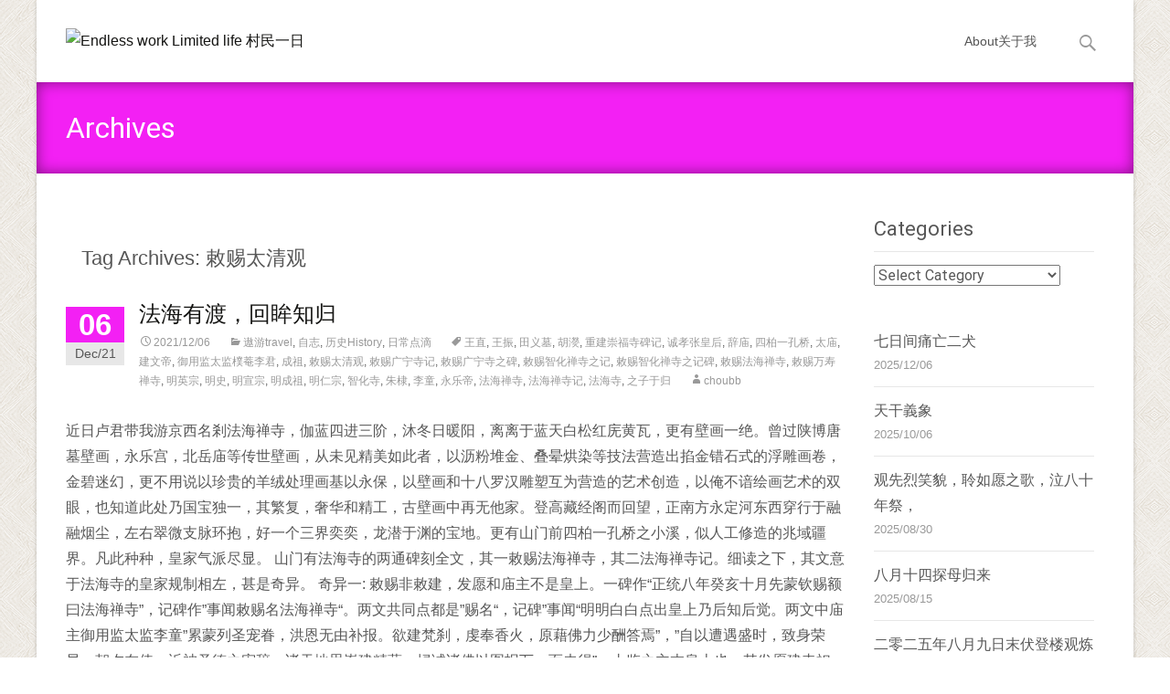

--- FILE ---
content_type: text/html; charset=UTF-8
request_url: https://www.choubb.com/?tag=%E6%95%95%E8%B5%90%E5%A4%AA%E6%B8%85%E8%A7%82
body_size: 29951
content:

<!DOCTYPE html>
<html lang="en-US">
<head>
	<meta charset="UTF-8">
	<meta name="viewport" content="width=device-width">
	<link rel="profile" href="http://gmpg.org/xfn/11">
	<link rel="pingback" href="https://www.choubb.com/xmlrpc.php">
	<title>敕赐太清观 &#8211; Endless  work Limited life 村民一日</title>
<meta name='robots' content='max-image-preview:large' />
<link rel='dns-prefetch' href='//www.choubb.com' />
<link rel='dns-prefetch' href='//cdn.canvasjs.com' />
<link rel='dns-prefetch' href='//netdna.bootstrapcdn.com' />
<link rel="alternate" type="application/rss+xml" title="Endless  work Limited life 村民一日 &raquo; Feed" href="https://www.choubb.com/?feed=rss2" />
<link rel="alternate" type="application/rss+xml" title="Endless  work Limited life 村民一日 &raquo; Comments Feed" href="https://www.choubb.com/?feed=comments-rss2" />
<link rel="alternate" type="application/rss+xml" title="Endless  work Limited life 村民一日 &raquo; 敕赐太清观 Tag Feed" href="https://www.choubb.com/?feed=rss2&#038;tag=%e6%95%95%e8%b5%90%e5%a4%aa%e6%b8%85%e8%a7%82" />
<style id='wp-img-auto-sizes-contain-inline-css' type='text/css'>
img:is([sizes=auto i],[sizes^="auto," i]){contain-intrinsic-size:3000px 1500px}
/*# sourceURL=wp-img-auto-sizes-contain-inline-css */
</style>
<style id='wp-emoji-styles-inline-css' type='text/css'>

	img.wp-smiley, img.emoji {
		display: inline !important;
		border: none !important;
		box-shadow: none !important;
		height: 1em !important;
		width: 1em !important;
		margin: 0 0.07em !important;
		vertical-align: -0.1em !important;
		background: none !important;
		padding: 0 !important;
	}
/*# sourceURL=wp-emoji-styles-inline-css */
</style>
<style id='wp-block-library-inline-css' type='text/css'>
:root{--wp-block-synced-color:#7a00df;--wp-block-synced-color--rgb:122,0,223;--wp-bound-block-color:var(--wp-block-synced-color);--wp-editor-canvas-background:#ddd;--wp-admin-theme-color:#007cba;--wp-admin-theme-color--rgb:0,124,186;--wp-admin-theme-color-darker-10:#006ba1;--wp-admin-theme-color-darker-10--rgb:0,107,160.5;--wp-admin-theme-color-darker-20:#005a87;--wp-admin-theme-color-darker-20--rgb:0,90,135;--wp-admin-border-width-focus:2px}@media (min-resolution:192dpi){:root{--wp-admin-border-width-focus:1.5px}}.wp-element-button{cursor:pointer}:root .has-very-light-gray-background-color{background-color:#eee}:root .has-very-dark-gray-background-color{background-color:#313131}:root .has-very-light-gray-color{color:#eee}:root .has-very-dark-gray-color{color:#313131}:root .has-vivid-green-cyan-to-vivid-cyan-blue-gradient-background{background:linear-gradient(135deg,#00d084,#0693e3)}:root .has-purple-crush-gradient-background{background:linear-gradient(135deg,#34e2e4,#4721fb 50%,#ab1dfe)}:root .has-hazy-dawn-gradient-background{background:linear-gradient(135deg,#faaca8,#dad0ec)}:root .has-subdued-olive-gradient-background{background:linear-gradient(135deg,#fafae1,#67a671)}:root .has-atomic-cream-gradient-background{background:linear-gradient(135deg,#fdd79a,#004a59)}:root .has-nightshade-gradient-background{background:linear-gradient(135deg,#330968,#31cdcf)}:root .has-midnight-gradient-background{background:linear-gradient(135deg,#020381,#2874fc)}:root{--wp--preset--font-size--normal:16px;--wp--preset--font-size--huge:42px}.has-regular-font-size{font-size:1em}.has-larger-font-size{font-size:2.625em}.has-normal-font-size{font-size:var(--wp--preset--font-size--normal)}.has-huge-font-size{font-size:var(--wp--preset--font-size--huge)}.has-text-align-center{text-align:center}.has-text-align-left{text-align:left}.has-text-align-right{text-align:right}.has-fit-text{white-space:nowrap!important}#end-resizable-editor-section{display:none}.aligncenter{clear:both}.items-justified-left{justify-content:flex-start}.items-justified-center{justify-content:center}.items-justified-right{justify-content:flex-end}.items-justified-space-between{justify-content:space-between}.screen-reader-text{border:0;clip-path:inset(50%);height:1px;margin:-1px;overflow:hidden;padding:0;position:absolute;width:1px;word-wrap:normal!important}.screen-reader-text:focus{background-color:#ddd;clip-path:none;color:#444;display:block;font-size:1em;height:auto;left:5px;line-height:normal;padding:15px 23px 14px;text-decoration:none;top:5px;width:auto;z-index:100000}html :where(.has-border-color){border-style:solid}html :where([style*=border-top-color]){border-top-style:solid}html :where([style*=border-right-color]){border-right-style:solid}html :where([style*=border-bottom-color]){border-bottom-style:solid}html :where([style*=border-left-color]){border-left-style:solid}html :where([style*=border-width]){border-style:solid}html :where([style*=border-top-width]){border-top-style:solid}html :where([style*=border-right-width]){border-right-style:solid}html :where([style*=border-bottom-width]){border-bottom-style:solid}html :where([style*=border-left-width]){border-left-style:solid}html :where(img[class*=wp-image-]){height:auto;max-width:100%}:where(figure){margin:0 0 1em}html :where(.is-position-sticky){--wp-admin--admin-bar--position-offset:var(--wp-admin--admin-bar--height,0px)}@media screen and (max-width:600px){html :where(.is-position-sticky){--wp-admin--admin-bar--position-offset:0px}}

/*# sourceURL=wp-block-library-inline-css */
</style><style id='wp-block-latest-posts-inline-css' type='text/css'>
.wp-block-latest-posts{box-sizing:border-box}.wp-block-latest-posts.alignleft{margin-right:2em}.wp-block-latest-posts.alignright{margin-left:2em}.wp-block-latest-posts.wp-block-latest-posts__list{list-style:none}.wp-block-latest-posts.wp-block-latest-posts__list li{clear:both;overflow-wrap:break-word}.wp-block-latest-posts.is-grid{display:flex;flex-wrap:wrap}.wp-block-latest-posts.is-grid li{margin:0 1.25em 1.25em 0;width:100%}@media (min-width:600px){.wp-block-latest-posts.columns-2 li{width:calc(50% - .625em)}.wp-block-latest-posts.columns-2 li:nth-child(2n){margin-right:0}.wp-block-latest-posts.columns-3 li{width:calc(33.33333% - .83333em)}.wp-block-latest-posts.columns-3 li:nth-child(3n){margin-right:0}.wp-block-latest-posts.columns-4 li{width:calc(25% - .9375em)}.wp-block-latest-posts.columns-4 li:nth-child(4n){margin-right:0}.wp-block-latest-posts.columns-5 li{width:calc(20% - 1em)}.wp-block-latest-posts.columns-5 li:nth-child(5n){margin-right:0}.wp-block-latest-posts.columns-6 li{width:calc(16.66667% - 1.04167em)}.wp-block-latest-posts.columns-6 li:nth-child(6n){margin-right:0}}:root :where(.wp-block-latest-posts.is-grid){padding:0}:root :where(.wp-block-latest-posts.wp-block-latest-posts__list){padding-left:0}.wp-block-latest-posts__post-author,.wp-block-latest-posts__post-date{display:block;font-size:.8125em}.wp-block-latest-posts__post-excerpt,.wp-block-latest-posts__post-full-content{margin-bottom:1em;margin-top:.5em}.wp-block-latest-posts__featured-image a{display:inline-block}.wp-block-latest-posts__featured-image img{height:auto;max-width:100%;width:auto}.wp-block-latest-posts__featured-image.alignleft{float:left;margin-right:1em}.wp-block-latest-posts__featured-image.alignright{float:right;margin-left:1em}.wp-block-latest-posts__featured-image.aligncenter{margin-bottom:1em;text-align:center}
/*# sourceURL=https://www.choubb.com/wp-includes/blocks/latest-posts/style.min.css */
</style>
<style id='wp-block-paragraph-inline-css' type='text/css'>
.is-small-text{font-size:.875em}.is-regular-text{font-size:1em}.is-large-text{font-size:2.25em}.is-larger-text{font-size:3em}.has-drop-cap:not(:focus):first-letter{float:left;font-size:8.4em;font-style:normal;font-weight:100;line-height:.68;margin:.05em .1em 0 0;text-transform:uppercase}body.rtl .has-drop-cap:not(:focus):first-letter{float:none;margin-left:.1em}p.has-drop-cap.has-background{overflow:hidden}:root :where(p.has-background){padding:1.25em 2.375em}:where(p.has-text-color:not(.has-link-color)) a{color:inherit}p.has-text-align-left[style*="writing-mode:vertical-lr"],p.has-text-align-right[style*="writing-mode:vertical-rl"]{rotate:180deg}
/*# sourceURL=https://www.choubb.com/wp-includes/blocks/paragraph/style.min.css */
</style>
<style id='wp-block-verse-inline-css' type='text/css'>
pre.wp-block-verse{overflow:auto;white-space:pre-wrap}:where(pre.wp-block-verse){font-family:inherit}
/*# sourceURL=https://www.choubb.com/wp-includes/blocks/verse/style.min.css */
</style>
<style id='global-styles-inline-css' type='text/css'>
:root{--wp--preset--aspect-ratio--square: 1;--wp--preset--aspect-ratio--4-3: 4/3;--wp--preset--aspect-ratio--3-4: 3/4;--wp--preset--aspect-ratio--3-2: 3/2;--wp--preset--aspect-ratio--2-3: 2/3;--wp--preset--aspect-ratio--16-9: 16/9;--wp--preset--aspect-ratio--9-16: 9/16;--wp--preset--color--black: #000000;--wp--preset--color--cyan-bluish-gray: #abb8c3;--wp--preset--color--white: #ffffff;--wp--preset--color--pale-pink: #f78da7;--wp--preset--color--vivid-red: #cf2e2e;--wp--preset--color--luminous-vivid-orange: #ff6900;--wp--preset--color--luminous-vivid-amber: #fcb900;--wp--preset--color--light-green-cyan: #7bdcb5;--wp--preset--color--vivid-green-cyan: #00d084;--wp--preset--color--pale-cyan-blue: #8ed1fc;--wp--preset--color--vivid-cyan-blue: #0693e3;--wp--preset--color--vivid-purple: #9b51e0;--wp--preset--gradient--vivid-cyan-blue-to-vivid-purple: linear-gradient(135deg,rgb(6,147,227) 0%,rgb(155,81,224) 100%);--wp--preset--gradient--light-green-cyan-to-vivid-green-cyan: linear-gradient(135deg,rgb(122,220,180) 0%,rgb(0,208,130) 100%);--wp--preset--gradient--luminous-vivid-amber-to-luminous-vivid-orange: linear-gradient(135deg,rgb(252,185,0) 0%,rgb(255,105,0) 100%);--wp--preset--gradient--luminous-vivid-orange-to-vivid-red: linear-gradient(135deg,rgb(255,105,0) 0%,rgb(207,46,46) 100%);--wp--preset--gradient--very-light-gray-to-cyan-bluish-gray: linear-gradient(135deg,rgb(238,238,238) 0%,rgb(169,184,195) 100%);--wp--preset--gradient--cool-to-warm-spectrum: linear-gradient(135deg,rgb(74,234,220) 0%,rgb(151,120,209) 20%,rgb(207,42,186) 40%,rgb(238,44,130) 60%,rgb(251,105,98) 80%,rgb(254,248,76) 100%);--wp--preset--gradient--blush-light-purple: linear-gradient(135deg,rgb(255,206,236) 0%,rgb(152,150,240) 100%);--wp--preset--gradient--blush-bordeaux: linear-gradient(135deg,rgb(254,205,165) 0%,rgb(254,45,45) 50%,rgb(107,0,62) 100%);--wp--preset--gradient--luminous-dusk: linear-gradient(135deg,rgb(255,203,112) 0%,rgb(199,81,192) 50%,rgb(65,88,208) 100%);--wp--preset--gradient--pale-ocean: linear-gradient(135deg,rgb(255,245,203) 0%,rgb(182,227,212) 50%,rgb(51,167,181) 100%);--wp--preset--gradient--electric-grass: linear-gradient(135deg,rgb(202,248,128) 0%,rgb(113,206,126) 100%);--wp--preset--gradient--midnight: linear-gradient(135deg,rgb(2,3,129) 0%,rgb(40,116,252) 100%);--wp--preset--font-size--small: 13px;--wp--preset--font-size--medium: 20px;--wp--preset--font-size--large: 36px;--wp--preset--font-size--x-large: 42px;--wp--preset--spacing--20: 0.44rem;--wp--preset--spacing--30: 0.67rem;--wp--preset--spacing--40: 1rem;--wp--preset--spacing--50: 1.5rem;--wp--preset--spacing--60: 2.25rem;--wp--preset--spacing--70: 3.38rem;--wp--preset--spacing--80: 5.06rem;--wp--preset--shadow--natural: 6px 6px 9px rgba(0, 0, 0, 0.2);--wp--preset--shadow--deep: 12px 12px 50px rgba(0, 0, 0, 0.4);--wp--preset--shadow--sharp: 6px 6px 0px rgba(0, 0, 0, 0.2);--wp--preset--shadow--outlined: 6px 6px 0px -3px rgb(255, 255, 255), 6px 6px rgb(0, 0, 0);--wp--preset--shadow--crisp: 6px 6px 0px rgb(0, 0, 0);}:where(.is-layout-flex){gap: 0.5em;}:where(.is-layout-grid){gap: 0.5em;}body .is-layout-flex{display: flex;}.is-layout-flex{flex-wrap: wrap;align-items: center;}.is-layout-flex > :is(*, div){margin: 0;}body .is-layout-grid{display: grid;}.is-layout-grid > :is(*, div){margin: 0;}:where(.wp-block-columns.is-layout-flex){gap: 2em;}:where(.wp-block-columns.is-layout-grid){gap: 2em;}:where(.wp-block-post-template.is-layout-flex){gap: 1.25em;}:where(.wp-block-post-template.is-layout-grid){gap: 1.25em;}.has-black-color{color: var(--wp--preset--color--black) !important;}.has-cyan-bluish-gray-color{color: var(--wp--preset--color--cyan-bluish-gray) !important;}.has-white-color{color: var(--wp--preset--color--white) !important;}.has-pale-pink-color{color: var(--wp--preset--color--pale-pink) !important;}.has-vivid-red-color{color: var(--wp--preset--color--vivid-red) !important;}.has-luminous-vivid-orange-color{color: var(--wp--preset--color--luminous-vivid-orange) !important;}.has-luminous-vivid-amber-color{color: var(--wp--preset--color--luminous-vivid-amber) !important;}.has-light-green-cyan-color{color: var(--wp--preset--color--light-green-cyan) !important;}.has-vivid-green-cyan-color{color: var(--wp--preset--color--vivid-green-cyan) !important;}.has-pale-cyan-blue-color{color: var(--wp--preset--color--pale-cyan-blue) !important;}.has-vivid-cyan-blue-color{color: var(--wp--preset--color--vivid-cyan-blue) !important;}.has-vivid-purple-color{color: var(--wp--preset--color--vivid-purple) !important;}.has-black-background-color{background-color: var(--wp--preset--color--black) !important;}.has-cyan-bluish-gray-background-color{background-color: var(--wp--preset--color--cyan-bluish-gray) !important;}.has-white-background-color{background-color: var(--wp--preset--color--white) !important;}.has-pale-pink-background-color{background-color: var(--wp--preset--color--pale-pink) !important;}.has-vivid-red-background-color{background-color: var(--wp--preset--color--vivid-red) !important;}.has-luminous-vivid-orange-background-color{background-color: var(--wp--preset--color--luminous-vivid-orange) !important;}.has-luminous-vivid-amber-background-color{background-color: var(--wp--preset--color--luminous-vivid-amber) !important;}.has-light-green-cyan-background-color{background-color: var(--wp--preset--color--light-green-cyan) !important;}.has-vivid-green-cyan-background-color{background-color: var(--wp--preset--color--vivid-green-cyan) !important;}.has-pale-cyan-blue-background-color{background-color: var(--wp--preset--color--pale-cyan-blue) !important;}.has-vivid-cyan-blue-background-color{background-color: var(--wp--preset--color--vivid-cyan-blue) !important;}.has-vivid-purple-background-color{background-color: var(--wp--preset--color--vivid-purple) !important;}.has-black-border-color{border-color: var(--wp--preset--color--black) !important;}.has-cyan-bluish-gray-border-color{border-color: var(--wp--preset--color--cyan-bluish-gray) !important;}.has-white-border-color{border-color: var(--wp--preset--color--white) !important;}.has-pale-pink-border-color{border-color: var(--wp--preset--color--pale-pink) !important;}.has-vivid-red-border-color{border-color: var(--wp--preset--color--vivid-red) !important;}.has-luminous-vivid-orange-border-color{border-color: var(--wp--preset--color--luminous-vivid-orange) !important;}.has-luminous-vivid-amber-border-color{border-color: var(--wp--preset--color--luminous-vivid-amber) !important;}.has-light-green-cyan-border-color{border-color: var(--wp--preset--color--light-green-cyan) !important;}.has-vivid-green-cyan-border-color{border-color: var(--wp--preset--color--vivid-green-cyan) !important;}.has-pale-cyan-blue-border-color{border-color: var(--wp--preset--color--pale-cyan-blue) !important;}.has-vivid-cyan-blue-border-color{border-color: var(--wp--preset--color--vivid-cyan-blue) !important;}.has-vivid-purple-border-color{border-color: var(--wp--preset--color--vivid-purple) !important;}.has-vivid-cyan-blue-to-vivid-purple-gradient-background{background: var(--wp--preset--gradient--vivid-cyan-blue-to-vivid-purple) !important;}.has-light-green-cyan-to-vivid-green-cyan-gradient-background{background: var(--wp--preset--gradient--light-green-cyan-to-vivid-green-cyan) !important;}.has-luminous-vivid-amber-to-luminous-vivid-orange-gradient-background{background: var(--wp--preset--gradient--luminous-vivid-amber-to-luminous-vivid-orange) !important;}.has-luminous-vivid-orange-to-vivid-red-gradient-background{background: var(--wp--preset--gradient--luminous-vivid-orange-to-vivid-red) !important;}.has-very-light-gray-to-cyan-bluish-gray-gradient-background{background: var(--wp--preset--gradient--very-light-gray-to-cyan-bluish-gray) !important;}.has-cool-to-warm-spectrum-gradient-background{background: var(--wp--preset--gradient--cool-to-warm-spectrum) !important;}.has-blush-light-purple-gradient-background{background: var(--wp--preset--gradient--blush-light-purple) !important;}.has-blush-bordeaux-gradient-background{background: var(--wp--preset--gradient--blush-bordeaux) !important;}.has-luminous-dusk-gradient-background{background: var(--wp--preset--gradient--luminous-dusk) !important;}.has-pale-ocean-gradient-background{background: var(--wp--preset--gradient--pale-ocean) !important;}.has-electric-grass-gradient-background{background: var(--wp--preset--gradient--electric-grass) !important;}.has-midnight-gradient-background{background: var(--wp--preset--gradient--midnight) !important;}.has-small-font-size{font-size: var(--wp--preset--font-size--small) !important;}.has-medium-font-size{font-size: var(--wp--preset--font-size--medium) !important;}.has-large-font-size{font-size: var(--wp--preset--font-size--large) !important;}.has-x-large-font-size{font-size: var(--wp--preset--font-size--x-large) !important;}
/*# sourceURL=global-styles-inline-css */
</style>

<style id='classic-theme-styles-inline-css' type='text/css'>
/*! This file is auto-generated */
.wp-block-button__link{color:#fff;background-color:#32373c;border-radius:9999px;box-shadow:none;text-decoration:none;padding:calc(.667em + 2px) calc(1.333em + 2px);font-size:1.125em}.wp-block-file__button{background:#32373c;color:#fff;text-decoration:none}
/*# sourceURL=/wp-includes/css/classic-themes.min.css */
</style>
<link rel='stylesheet' id='font-awesome-css' href='//netdna.bootstrapcdn.com/font-awesome/4.1.0/css/font-awesome.min.css?ver=4.1.0' type='text/css' media='all' />
<link rel='stylesheet' id='owl-carousel-css' href='https://www.choubb.com/wp-content/plugins/templatesnext-toolkit/css/owl.carousel.css?ver=2.2.1' type='text/css' media='all' />
<link rel='stylesheet' id='owl-carousel-transitions-css' href='https://www.choubb.com/wp-content/plugins/templatesnext-toolkit/css/owl.transitions.css?ver=1.3.2' type='text/css' media='all' />
<link rel='stylesheet' id='colorbox-css' href='https://www.choubb.com/wp-content/plugins/templatesnext-toolkit/css/colorbox.css?ver=1.5.14' type='text/css' media='all' />
<link rel='stylesheet' id='animate-css' href='https://www.choubb.com/wp-content/plugins/templatesnext-toolkit/css/animate.css?ver=3.5.1' type='text/css' media='all' />
<link rel='stylesheet' id='tx-style-css' href='https://www.choubb.com/wp-content/plugins/templatesnext-toolkit/css/tx-style.css?ver=1.01' type='text/css' media='all' />
<link rel='stylesheet' id='dashicons-css' href='https://www.choubb.com/wp-includes/css/dashicons.min.css?ver=6.9' type='text/css' media='all' />
<link rel='stylesheet' id='admin-bar-css' href='https://www.choubb.com/wp-includes/css/admin-bar.min.css?ver=6.9' type='text/css' media='all' />
<style id='admin-bar-inline-css' type='text/css'>

    .canvasjs-chart-credit{
        display: none !important;
    }
    #vtrtsProChart canvas {
    border-radius: 6px;
}

.vtrts-pro-adminbar-weekly-title {
    font-weight: bold;
    font-size: 14px;
    color: #fff;
    margin-bottom: 6px;
}

        #wpadminbar #wp-admin-bar-vtrts_pro_top_button .ab-icon:before {
            content: "\f185";
            color: #1DAE22;
            top: 3px;
        }
    #wp-admin-bar-vtrts_pro_top_button .ab-item {
        min-width: 180px;
    }
    .vtrts-pro-adminbar-dropdown {
        min-width: 340px;
        padding: 18px 18px 12px 18px;
        background: #23282d;
        color: #fff;
        border-radius: 8px;
        box-shadow: 0 4px 24px rgba(0,0,0,0.15);
        margin-top: 10px;
    }
    .vtrts-pro-adminbar-grid {
        display: grid;
        grid-template-columns: 1fr 1fr;
        gap: 18px 18px; /* row-gap column-gap */
        margin-bottom: 18px;
    }
    .vtrts-pro-adminbar-card {
        background: #2c3338;
        border-radius: 8px;
        padding: 18px 18px 12px 18px;
        box-shadow: 0 2px 8px rgba(0,0,0,0.07);
        display: flex;
        flex-direction: column;
        align-items: flex-start;
    }
    /* Extra margin for the right column */
    .vtrts-pro-adminbar-card:nth-child(2),
    .vtrts-pro-adminbar-card:nth-child(4) {
        margin-left: 10px !important;
        padding-left: 10px !important;
        margin-right: 10px !important;
        padding-right : 10px !important;
        margin-top: 10px !important;
    }
    .vtrts-pro-adminbar-card:nth-child(1),
    .vtrts-pro-adminbar-card:nth-child(3) {
        margin-left: 10px !important;
        padding-left: 10px !important;
        margin-top: 10px !important;
    }
    /* Extra margin for the bottom row */
    .vtrts-pro-adminbar-card:nth-child(3),
    .vtrts-pro-adminbar-card:nth-child(4) {
        margin-top: 6px !important;
        padding-top: 6px !important;
        margin-top: 10px !important;
    }
    .vtrts-pro-adminbar-card-title {
        font-size: 14px;
        font-weight: 800;
        margin-bottom: 6px;
        color: #fff;
    }
    .vtrts-pro-adminbar-card-value {
        font-size: 22px;
        font-weight: bold;
        color: #1DAE22;
        margin-bottom: 4px;
    }
    .vtrts-pro-adminbar-card-sub {
        font-size: 12px;
        color: #aaa;
    }
    .vtrts-pro-adminbar-btn-wrap {
        text-align: center;
        margin-top: 8px;
    }

    #wp-admin-bar-vtrts_pro_top_button .ab-item{
    min-width: 80px !important;
        padding: 0px !important;
    .vtrts-pro-adminbar-btn {
        display: inline-block;
        background: #1DAE22;
        color: #fff !important;
        font-weight: bold;
        padding: 8px 28px;
        border-radius: 6px;
        text-decoration: none;
        font-size: 15px;
        transition: background 0.2s;
        margin-top: 8px;
    }
    .vtrts-pro-adminbar-btn:hover {
        background: #15991b;
        color: #fff !important;
    }

    .vtrts-pro-adminbar-dropdown-wrap { min-width: 0; padding: 0; }
    #wpadminbar #wp-admin-bar-vtrts_pro_top_button .vtrts-pro-adminbar-dropdown { display: none; position: absolute; left: 0; top: 100%; z-index: 99999; }
    #wpadminbar #wp-admin-bar-vtrts_pro_top_button:hover .vtrts-pro-adminbar-dropdown { display: block; }
    
        .ab-empty-item #wp-admin-bar-vtrts_pro_top_button-default .ab-empty-item{
    height:0px !important;
    padding :0px !important;
     }
            #wpadminbar .quicklinks .ab-empty-item{
        padding:0px !important;
    }
    .vtrts-pro-adminbar-dropdown {
    min-width: 340px;
    padding: 18px 18px 12px 18px;
    background: #23282d;
    color: #fff;
    border-radius: 12px; /* more rounded */
    box-shadow: 0 8px 32px rgba(0,0,0,0.25); /* deeper shadow */
    margin-top: 10px;
}

.vtrts-pro-adminbar-btn-wrap {
    text-align: center;
    margin-top: 18px; /* more space above */
}

.vtrts-pro-adminbar-btn {
    display: inline-block;
    background: #1DAE22;
    color: #fff !important;
    font-weight: bold;
    padding: 5px 22px;
    border-radius: 8px;
    text-decoration: none;
    font-size: 17px;
    transition: background 0.2s, box-shadow 0.2s;
    margin-top: 8px;
    box-shadow: 0 2px 8px rgba(29,174,34,0.15);
    text-align: center;
    line-height: 1.6;
    
}
.vtrts-pro-adminbar-btn:hover {
    background: #15991b;
    color: #fff !important;
    box-shadow: 0 4px 16px rgba(29,174,34,0.25);
}
    


/*# sourceURL=admin-bar-inline-css */
</style>
<link rel='stylesheet' id='genericons-css' href='https://www.choubb.com/wp-content/themes/i-max/fonts/genericons.css?ver=2.09' type='text/css' media='all' />
<link rel='stylesheet' id='side-menu-css' href='https://www.choubb.com/wp-content/themes/i-max/css/jquery.sidr.dark.css?ver=2014-01-12' type='text/css' media='all' />
<link rel='stylesheet' id='owl-carousel-theme-css' href='https://www.choubb.com/wp-content/themes/i-max/css/owl.theme.css?ver=2014-01-12' type='text/css' media='all' />
<link rel='stylesheet' id='imax-style-css' href='https://www.choubb.com/wp-content/themes/i-max/style.css?ver=2018-04-24' type='text/css' media='all' />
<link rel='stylesheet' id='imax-extra-stylesheet-css' href='https://www.choubb.com/wp-content/themes/i-max/css/extra-style.css?ver=2014-03-11' type='text/css' media='all' />
<link rel='stylesheet' id='responsive-menu-css' href='https://www.choubb.com/wp-content/themes/i-max/inc/responsive-menu/css/wprmenu.css?ver=1.01' type='text/css' media='all' />
<script type="text/javascript" id="ahc_front_js-js-extra">
/* <![CDATA[ */
var ahc_ajax_front = {"ajax_url":"https://www.choubb.com/wp-admin/admin-ajax.php","page_id":"Tag: \u003Cspan\u003E\u6555\u8d50\u592a\u6e05\u89c2\u003C/span\u003E","page_title":"","post_type":""};
//# sourceURL=ahc_front_js-js-extra
/* ]]> */
</script>
<script type="text/javascript" src="https://www.choubb.com/wp-content/plugins/visitors-traffic-real-time-statistics-pro/js/front.js?ver=6.9" id="ahc_front_js-js"></script>
<script type="text/javascript" src="https://www.choubb.com/wp-includes/js/jquery/jquery.min.js?ver=3.7.1" id="jquery-core-js"></script>
<script type="text/javascript" src="https://www.choubb.com/wp-includes/js/jquery/jquery-migrate.min.js?ver=3.4.1" id="jquery-migrate-js"></script>
<link rel="https://api.w.org/" href="https://www.choubb.com/index.php?rest_route=/" /><link rel="alternate" title="JSON" type="application/json" href="https://www.choubb.com/index.php?rest_route=/wp/v2/tags/4575" /><link rel="EditURI" type="application/rsd+xml" title="RSD" href="https://www.choubb.com/xmlrpc.php?rsd" />
<meta name="generator" content="WordPress 6.9" />

<!-- BEGIN License added by Creative-Commons-Configurator plugin for WordPress -->
<style type="text/css">
p.cc-block { clear: both; width: 90%; margin: 8px auto; padding: 4px; text-align: center; border: 1px solid #e11111; color: #000000; background-color: #eef6e6; }
p.cc-block a:link, p.cc-block a:visited, p.cc-block a:hover, p.cc-block a:active { text-decoration: underline; color: #000000; border: none;}
.cc-button { display: block; margin-left: auto; margin-right: auto; margin-top: 6px; margin-bottom: 6px; border-width: 0; }
.wp-caption { border: 0; }
.widget_bccl_widget { text-align: center; }
</style>

<!-- END License added by Creative-Commons-Configurator plugin for WordPress -->

<style type="text/css">
body {font-family: ; font-size: 16px; }h1,h2,h3,h4,h5,h6,.comment-reply-title,.widget .widget-title, .entry-header h1.entry-title {font-family: Roboto, Georgia, serif; font-weight: 500;}.themecolor {color: #f320f4;}.themebgcolor {background-color: #f320f4;}.themebordercolor {border-color: #f320f4;}.tx-slider .owl-pagination .owl-page > span { border-color: #f320f4;  }.tx-slider .owl-pagination .owl-page.active > span { background-color: #f320f4; }.tx-slider .owl-controls .owl-buttons .owl-next, .tx-slider .owl-controls .owl-buttons .owl-prev { background-color: #f320f4; }a,a:visited,.blog-columns .comments-link a:hover, .utilitybar.colored-bg .socialicons ul.social li a:hover .socico  {color: #f320f4;}input:focus,textarea:focus,.site-footer .widget-area .widget .wpcf7 .wpcf7-submit {border: 1px solid #f320f4;}button,input[type="submit"],input[type="button"],input[type="reset"],.tx-service.curved .tx-service-icon span,.tx-service.square .tx-service-icon span {background-color: #f320f4;}.nav-container .sub-menu,.nav-container .children {border-top: 2px solid #f320f4;}.ibanner,.da-dots span.da-dots-current,.tx-cta a.cta-button, .utilitybar.colored-bg {background-color: #f320f4;}#ft-post .entry-thumbnail:hover > .comments-link,.tx-folio-img .folio-links .folio-linkico,.tx-folio-img .folio-links .folio-zoomico {background-color: #f320f4;}.entry-header h1.entry-title a:hover,.entry-header > .entry-meta a:hover {color: #f320f4;}.featured-area div.entry-summary > p > a.moretag:hover {background-color: #f320f4;}.site-content div.entry-thumbnail .stickyonimg,.site-content div.entry-thumbnail .dateonimg,.site-content div.entry-nothumb .stickyonimg,.site-content div.entry-nothumb .dateonimg {background-color: #f320f4;}.entry-meta a,.entry-content a,.comment-content a,.entry-content a:visited {color: #f320f4;}.format-status .entry-content .page-links a,.format-gallery .entry-content .page-links a,.format-chat .entry-content .page-links a,.format-quote .entry-content .page-links a,.page-links a {background: #f320f4;border: 1px solid #f320f4;color: #ffffff;}.format-gallery .entry-content .page-links a:hover,.format-audio .entry-content .page-links a:hover,.format-status .entry-content .page-links a:hover,.format-video .entry-content .page-links a:hover,.format-chat .entry-content .page-links a:hover,.format-quote .entry-content .page-links a:hover,.page-links a:hover {color: #f320f4;}.iheader.front, .vslider_button {background-color: #f320f4;}.navigation a,.tx-post-row .tx-folio-title a:hover,.tx-blog .tx-blog-item h3.tx-post-title a:hover {color: #f320f4;}.paging-navigation div.navigation > ul > li a:hover,.paging-navigation div.navigation > ul > li.active > a {color: #f320f4;	border-color: #f320f4;}.comment-author .fn,.comment-author .url,.comment-reply-link,.comment-reply-login,.comment-body .reply a,.widget a:hover {color: #f320f4;}.widget_calendar a:hover {background-color: #f320f4;	color: #ffffff;	}.widget_calendar td#next a:hover,.widget_calendar td#prev a:hover {background-color: #f320f4;color: #ffffff;}.site-footer div.widget-area .widget a:hover {color: #f320f4;}.site-main div.widget-area .widget_calendar a:hover,.site-footer div.widget-area .widget_calendar a:hover {background-color: #f320f4;color: #ffffff;}.widget a:visited { color: #373737;}.widget a:hover,.entry-header h1.entry-title a:hover,.error404 .page-title:before,.tx-service-icon span i,.tx-post-comm:after {color: #f320f4;}.da-dots > span > span,.site-footer .widget-area .widget .wpcf7 .wpcf7-submit, .nx-preloader .nx-ispload {background-color: #f320f4;}.iheader,.format-status,.tx-service:hover .tx-service-icon span,.ibanner .da-slider .owl-item .da-link:hover {background-color: #f320f4;}.tx-cta {border-left: 6px solid #f320f4;}.paging-navigation #posts-nav > span:hover, .paging-navigation #posts-nav > a:hover, .paging-navigation #posts-nav > span.current, .paging-navigation #posts-nav > a.current, .paging-navigation div.navigation > ul > li a:hover, .paging-navigation div.navigation > ul > li > span.current, .paging-navigation div.navigation > ul > li.active > a {border: 1px solid #f320f4;color: #f320f4;}.entry-title a { color: #141412;}.tx-service-icon span { border: 2px solid #f320f4;}.utilitybar.colored-bg { border-bottom-color: #f320f4;}.nav-container .current_page_item > a,.nav-container .current_page_ancestor > a,.nav-container .current-menu-item > a,.nav-container .current-menu-ancestor > a,.nav-container li a:hover,.nav-container li:hover > a,.nav-container li a:hover,ul.nav-container ul a:hover,.nav-container ul ul a:hover {background-color: #f320f4; }.tx-service.curved .tx-service-icon span,.tx-service.square .tx-service-icon span {border: 6px solid #e7e7e7; width: 100px; height: 100px;}.tx-service.curved .tx-service-icon span i,.tx-service.square .tx-service-icon span i {color: #FFFFFF;}.tx-service.curved:hover .tx-service-icon span,.tx-service.square:hover .tx-service-icon span {background-color: #e7e7e7;}.tx-service.curved:hover .tx-service-icon span i,.tx-service.square:hover .tx-service-icon span i,.folio-style-gallery.tx-post-row .tx-portfolio-item .tx-folio-title a:hover {color: #f320f4;}.site .tx-slider .tx-slide-button a,.ibanner .da-slider .owl-item.active .da-link  { background-color: #f320f4; color: #FFF; }.site .tx-slider .tx-slide-button a:hover  { background-color: #373737; color: #FFF; }.ibanner .da-slider .owl-controls .owl-page span { border-color:#f320f4; }.ibanner .da-slider .owl-controls .owl-page.active span, .ibanner .da-slider .owl-controls.clickable .owl-page:hover span {  background-color: #f320f4; }.vslider_button, .vslider_button:visited, .ibanner.nxs-max18 .owl-item .nx-slider .da-img:before { background-color:#f320f4;}.ibanner .sldprev, .ibanner .da-slider .owl-prev, .ibanner .sldnext, .ibanner .da-slider .owl-next { 	background-color: #f320f4; }.colored-drop .nav-container ul ul a, .colored-drop ul.nav-container ul a, .colored-drop ul.nav-container ul, .colored-drop .nav-container ul ul {background-color: #f320f4;}.header-iconwrap .header-icons.woocart > a .cart-counts, .woocommerce ul.products li.product .button {background-color:#f320f4;}.header-icons.woocart .cartdrop.widget_shopping_cart.nx-animate { border-top-color:#f320f4;}.woocommerce ul.products li.product .onsale, .woocommerce span.onsale { background-color: #f320f4; color: #FFF; }.nx-nav-boxedicons .site-header .header-icons > a > span.genericon:before, ul.nav-menu > li.tx-heighlight:before, .woocommerce .nxowoo-box:hover a.button.add_to_cart_button {background-color: #f320f4}.woocommerce .star-rating::before, .woocommerce .star-rating span::before {color: #f320f4}.utilitybar .widget ul.menu > li > ul { 	background-color: #f320f4; }</style>
		<style id="wprmenu_css" type="text/css" >
			/* apply appearance settings */
			.menu-toggle {
				display: none!important;
			}
			@media (max-width: 1069px) {
				.menu-toggle,
				#navbar  {
					display: none!important;
				}				
			}
			#wprmenu_bar {
				background: #2e2e2e;
			}
			#wprmenu_bar .menu_title, #wprmenu_bar .wprmenu_icon_menu {
				color: #F2F2F2;
			}
			#wprmenu_menu {
				background: #2E2E2E!important;
			}
			#wprmenu_menu.wprmenu_levels ul li {
				border-bottom:1px solid #131212;
				border-top:1px solid #0D0D0D;
			}
			#wprmenu_menu ul li a {
				color: #CFCFCF;
			}
			#wprmenu_menu ul li a:hover {
				color: #606060;
			}
			#wprmenu_menu.wprmenu_levels a.wprmenu_parent_item {
				border-left:1px solid #0D0D0D;
			}
			#wprmenu_menu .wprmenu_icon_par {
				color: #CFCFCF;
			}
			#wprmenu_menu .wprmenu_icon_par:hover {
				color: #606060;
			}
			#wprmenu_menu.wprmenu_levels ul li ul {
				border-top:1px solid #131212;
			}
			#wprmenu_bar .wprmenu_icon span {
				background: #FFFFFF;
			}
			
			#wprmenu_menu.left {
				width:80%;
				left: -80%;
			    right: auto;
			}
			#wprmenu_menu.right {
				width:80%;
			    right: -80%;
			    left: auto;
			}


			
						/* show the bar and hide othere navigation elements */
			@media only screen and (max-width: 1069px) {
				html { padding-top: 42px!important; }
				#wprmenu_bar { display: block!important; }
				div#wpadminbar { position: fixed; }
							}
		</style>
		<style type="text/css" id="custom-background-css">
body.custom-background { background-image: url("https://www.choubb.com/wp-content/themes/i-max/images/default-bg.png"); background-position: left top; background-size: auto; background-repeat: repeat; background-attachment: scroll; }
</style>
	<link rel="icon" href="https://www.choubb.com/ftp://ftp.choubb.com/pic/2015/06/2014-03-25-150x150.jpg" sizes="32x32" />
<link rel="icon" href="https://www.choubb.com/ftp://ftp.choubb.com/pic/2015/06/2014-03-25.jpg" sizes="192x192" />
<link rel="apple-touch-icon" href="https://www.choubb.com/ftp://ftp.choubb.com/pic/2015/06/2014-03-25.jpg" />
<meta name="msapplication-TileImage" content="https://www.choubb.com/ftp://ftp.choubb.com/pic/2015/06/2014-03-25.jpg" />
<style id="kirki-inline-styles">.nav-container li a{font-size:14px;font-weight:400;}.footer-bg, .site-footer .sidebar-container{background-color:#383838;}.site-footer .widget-area .widget .widget-title{color:#FFFFFF;}.site-footer .widget-area .widget, .site-footer .widget-area .widget li{color:#bbbbbb;}.site-footer .widget-area .widget a{color:#dddddd;}.site-footer{background-color:#272727;}.site-footer .site-info, .site-footer .site-info a{color:#777777;}.go-top{visibility:visible;}/* cyrillic-ext */
@font-face {
  font-family: 'Roboto';
  font-style: normal;
  font-weight: 400;
  font-stretch: normal;
  font-display: swap;
  src: url(https://www.choubb.com/wp-content/fonts/roboto/font) format('woff');
  unicode-range: U+0460-052F, U+1C80-1C8A, U+20B4, U+2DE0-2DFF, U+A640-A69F, U+FE2E-FE2F;
}
/* cyrillic */
@font-face {
  font-family: 'Roboto';
  font-style: normal;
  font-weight: 400;
  font-stretch: normal;
  font-display: swap;
  src: url(https://www.choubb.com/wp-content/fonts/roboto/font) format('woff');
  unicode-range: U+0301, U+0400-045F, U+0490-0491, U+04B0-04B1, U+2116;
}
/* greek-ext */
@font-face {
  font-family: 'Roboto';
  font-style: normal;
  font-weight: 400;
  font-stretch: normal;
  font-display: swap;
  src: url(https://www.choubb.com/wp-content/fonts/roboto/font) format('woff');
  unicode-range: U+1F00-1FFF;
}
/* greek */
@font-face {
  font-family: 'Roboto';
  font-style: normal;
  font-weight: 400;
  font-stretch: normal;
  font-display: swap;
  src: url(https://www.choubb.com/wp-content/fonts/roboto/font) format('woff');
  unicode-range: U+0370-0377, U+037A-037F, U+0384-038A, U+038C, U+038E-03A1, U+03A3-03FF;
}
/* math */
@font-face {
  font-family: 'Roboto';
  font-style: normal;
  font-weight: 400;
  font-stretch: normal;
  font-display: swap;
  src: url(https://www.choubb.com/wp-content/fonts/roboto/font) format('woff');
  unicode-range: U+0302-0303, U+0305, U+0307-0308, U+0310, U+0312, U+0315, U+031A, U+0326-0327, U+032C, U+032F-0330, U+0332-0333, U+0338, U+033A, U+0346, U+034D, U+0391-03A1, U+03A3-03A9, U+03B1-03C9, U+03D1, U+03D5-03D6, U+03F0-03F1, U+03F4-03F5, U+2016-2017, U+2034-2038, U+203C, U+2040, U+2043, U+2047, U+2050, U+2057, U+205F, U+2070-2071, U+2074-208E, U+2090-209C, U+20D0-20DC, U+20E1, U+20E5-20EF, U+2100-2112, U+2114-2115, U+2117-2121, U+2123-214F, U+2190, U+2192, U+2194-21AE, U+21B0-21E5, U+21F1-21F2, U+21F4-2211, U+2213-2214, U+2216-22FF, U+2308-230B, U+2310, U+2319, U+231C-2321, U+2336-237A, U+237C, U+2395, U+239B-23B7, U+23D0, U+23DC-23E1, U+2474-2475, U+25AF, U+25B3, U+25B7, U+25BD, U+25C1, U+25CA, U+25CC, U+25FB, U+266D-266F, U+27C0-27FF, U+2900-2AFF, U+2B0E-2B11, U+2B30-2B4C, U+2BFE, U+3030, U+FF5B, U+FF5D, U+1D400-1D7FF, U+1EE00-1EEFF;
}
/* symbols */
@font-face {
  font-family: 'Roboto';
  font-style: normal;
  font-weight: 400;
  font-stretch: normal;
  font-display: swap;
  src: url(https://www.choubb.com/wp-content/fonts/roboto/font) format('woff');
  unicode-range: U+0001-000C, U+000E-001F, U+007F-009F, U+20DD-20E0, U+20E2-20E4, U+2150-218F, U+2190, U+2192, U+2194-2199, U+21AF, U+21E6-21F0, U+21F3, U+2218-2219, U+2299, U+22C4-22C6, U+2300-243F, U+2440-244A, U+2460-24FF, U+25A0-27BF, U+2800-28FF, U+2921-2922, U+2981, U+29BF, U+29EB, U+2B00-2BFF, U+4DC0-4DFF, U+FFF9-FFFB, U+10140-1018E, U+10190-1019C, U+101A0, U+101D0-101FD, U+102E0-102FB, U+10E60-10E7E, U+1D2C0-1D2D3, U+1D2E0-1D37F, U+1F000-1F0FF, U+1F100-1F1AD, U+1F1E6-1F1FF, U+1F30D-1F30F, U+1F315, U+1F31C, U+1F31E, U+1F320-1F32C, U+1F336, U+1F378, U+1F37D, U+1F382, U+1F393-1F39F, U+1F3A7-1F3A8, U+1F3AC-1F3AF, U+1F3C2, U+1F3C4-1F3C6, U+1F3CA-1F3CE, U+1F3D4-1F3E0, U+1F3ED, U+1F3F1-1F3F3, U+1F3F5-1F3F7, U+1F408, U+1F415, U+1F41F, U+1F426, U+1F43F, U+1F441-1F442, U+1F444, U+1F446-1F449, U+1F44C-1F44E, U+1F453, U+1F46A, U+1F47D, U+1F4A3, U+1F4B0, U+1F4B3, U+1F4B9, U+1F4BB, U+1F4BF, U+1F4C8-1F4CB, U+1F4D6, U+1F4DA, U+1F4DF, U+1F4E3-1F4E6, U+1F4EA-1F4ED, U+1F4F7, U+1F4F9-1F4FB, U+1F4FD-1F4FE, U+1F503, U+1F507-1F50B, U+1F50D, U+1F512-1F513, U+1F53E-1F54A, U+1F54F-1F5FA, U+1F610, U+1F650-1F67F, U+1F687, U+1F68D, U+1F691, U+1F694, U+1F698, U+1F6AD, U+1F6B2, U+1F6B9-1F6BA, U+1F6BC, U+1F6C6-1F6CF, U+1F6D3-1F6D7, U+1F6E0-1F6EA, U+1F6F0-1F6F3, U+1F6F7-1F6FC, U+1F700-1F7FF, U+1F800-1F80B, U+1F810-1F847, U+1F850-1F859, U+1F860-1F887, U+1F890-1F8AD, U+1F8B0-1F8BB, U+1F8C0-1F8C1, U+1F900-1F90B, U+1F93B, U+1F946, U+1F984, U+1F996, U+1F9E9, U+1FA00-1FA6F, U+1FA70-1FA7C, U+1FA80-1FA89, U+1FA8F-1FAC6, U+1FACE-1FADC, U+1FADF-1FAE9, U+1FAF0-1FAF8, U+1FB00-1FBFF;
}
/* vietnamese */
@font-face {
  font-family: 'Roboto';
  font-style: normal;
  font-weight: 400;
  font-stretch: normal;
  font-display: swap;
  src: url(https://www.choubb.com/wp-content/fonts/roboto/font) format('woff');
  unicode-range: U+0102-0103, U+0110-0111, U+0128-0129, U+0168-0169, U+01A0-01A1, U+01AF-01B0, U+0300-0301, U+0303-0304, U+0308-0309, U+0323, U+0329, U+1EA0-1EF9, U+20AB;
}
/* latin-ext */
@font-face {
  font-family: 'Roboto';
  font-style: normal;
  font-weight: 400;
  font-stretch: normal;
  font-display: swap;
  src: url(https://www.choubb.com/wp-content/fonts/roboto/font) format('woff');
  unicode-range: U+0100-02BA, U+02BD-02C5, U+02C7-02CC, U+02CE-02D7, U+02DD-02FF, U+0304, U+0308, U+0329, U+1D00-1DBF, U+1E00-1E9F, U+1EF2-1EFF, U+2020, U+20A0-20AB, U+20AD-20C0, U+2113, U+2C60-2C7F, U+A720-A7FF;
}
/* latin */
@font-face {
  font-family: 'Roboto';
  font-style: normal;
  font-weight: 400;
  font-stretch: normal;
  font-display: swap;
  src: url(https://www.choubb.com/wp-content/fonts/roboto/font) format('woff');
  unicode-range: U+0000-00FF, U+0131, U+0152-0153, U+02BB-02BC, U+02C6, U+02DA, U+02DC, U+0304, U+0308, U+0329, U+2000-206F, U+20AC, U+2122, U+2191, U+2193, U+2212, U+2215, U+FEFF, U+FFFD;
}/* cyrillic-ext */
@font-face {
  font-family: 'Roboto';
  font-style: normal;
  font-weight: 400;
  font-stretch: normal;
  font-display: swap;
  src: url(https://www.choubb.com/wp-content/fonts/roboto/font) format('woff');
  unicode-range: U+0460-052F, U+1C80-1C8A, U+20B4, U+2DE0-2DFF, U+A640-A69F, U+FE2E-FE2F;
}
/* cyrillic */
@font-face {
  font-family: 'Roboto';
  font-style: normal;
  font-weight: 400;
  font-stretch: normal;
  font-display: swap;
  src: url(https://www.choubb.com/wp-content/fonts/roboto/font) format('woff');
  unicode-range: U+0301, U+0400-045F, U+0490-0491, U+04B0-04B1, U+2116;
}
/* greek-ext */
@font-face {
  font-family: 'Roboto';
  font-style: normal;
  font-weight: 400;
  font-stretch: normal;
  font-display: swap;
  src: url(https://www.choubb.com/wp-content/fonts/roboto/font) format('woff');
  unicode-range: U+1F00-1FFF;
}
/* greek */
@font-face {
  font-family: 'Roboto';
  font-style: normal;
  font-weight: 400;
  font-stretch: normal;
  font-display: swap;
  src: url(https://www.choubb.com/wp-content/fonts/roboto/font) format('woff');
  unicode-range: U+0370-0377, U+037A-037F, U+0384-038A, U+038C, U+038E-03A1, U+03A3-03FF;
}
/* math */
@font-face {
  font-family: 'Roboto';
  font-style: normal;
  font-weight: 400;
  font-stretch: normal;
  font-display: swap;
  src: url(https://www.choubb.com/wp-content/fonts/roboto/font) format('woff');
  unicode-range: U+0302-0303, U+0305, U+0307-0308, U+0310, U+0312, U+0315, U+031A, U+0326-0327, U+032C, U+032F-0330, U+0332-0333, U+0338, U+033A, U+0346, U+034D, U+0391-03A1, U+03A3-03A9, U+03B1-03C9, U+03D1, U+03D5-03D6, U+03F0-03F1, U+03F4-03F5, U+2016-2017, U+2034-2038, U+203C, U+2040, U+2043, U+2047, U+2050, U+2057, U+205F, U+2070-2071, U+2074-208E, U+2090-209C, U+20D0-20DC, U+20E1, U+20E5-20EF, U+2100-2112, U+2114-2115, U+2117-2121, U+2123-214F, U+2190, U+2192, U+2194-21AE, U+21B0-21E5, U+21F1-21F2, U+21F4-2211, U+2213-2214, U+2216-22FF, U+2308-230B, U+2310, U+2319, U+231C-2321, U+2336-237A, U+237C, U+2395, U+239B-23B7, U+23D0, U+23DC-23E1, U+2474-2475, U+25AF, U+25B3, U+25B7, U+25BD, U+25C1, U+25CA, U+25CC, U+25FB, U+266D-266F, U+27C0-27FF, U+2900-2AFF, U+2B0E-2B11, U+2B30-2B4C, U+2BFE, U+3030, U+FF5B, U+FF5D, U+1D400-1D7FF, U+1EE00-1EEFF;
}
/* symbols */
@font-face {
  font-family: 'Roboto';
  font-style: normal;
  font-weight: 400;
  font-stretch: normal;
  font-display: swap;
  src: url(https://www.choubb.com/wp-content/fonts/roboto/font) format('woff');
  unicode-range: U+0001-000C, U+000E-001F, U+007F-009F, U+20DD-20E0, U+20E2-20E4, U+2150-218F, U+2190, U+2192, U+2194-2199, U+21AF, U+21E6-21F0, U+21F3, U+2218-2219, U+2299, U+22C4-22C6, U+2300-243F, U+2440-244A, U+2460-24FF, U+25A0-27BF, U+2800-28FF, U+2921-2922, U+2981, U+29BF, U+29EB, U+2B00-2BFF, U+4DC0-4DFF, U+FFF9-FFFB, U+10140-1018E, U+10190-1019C, U+101A0, U+101D0-101FD, U+102E0-102FB, U+10E60-10E7E, U+1D2C0-1D2D3, U+1D2E0-1D37F, U+1F000-1F0FF, U+1F100-1F1AD, U+1F1E6-1F1FF, U+1F30D-1F30F, U+1F315, U+1F31C, U+1F31E, U+1F320-1F32C, U+1F336, U+1F378, U+1F37D, U+1F382, U+1F393-1F39F, U+1F3A7-1F3A8, U+1F3AC-1F3AF, U+1F3C2, U+1F3C4-1F3C6, U+1F3CA-1F3CE, U+1F3D4-1F3E0, U+1F3ED, U+1F3F1-1F3F3, U+1F3F5-1F3F7, U+1F408, U+1F415, U+1F41F, U+1F426, U+1F43F, U+1F441-1F442, U+1F444, U+1F446-1F449, U+1F44C-1F44E, U+1F453, U+1F46A, U+1F47D, U+1F4A3, U+1F4B0, U+1F4B3, U+1F4B9, U+1F4BB, U+1F4BF, U+1F4C8-1F4CB, U+1F4D6, U+1F4DA, U+1F4DF, U+1F4E3-1F4E6, U+1F4EA-1F4ED, U+1F4F7, U+1F4F9-1F4FB, U+1F4FD-1F4FE, U+1F503, U+1F507-1F50B, U+1F50D, U+1F512-1F513, U+1F53E-1F54A, U+1F54F-1F5FA, U+1F610, U+1F650-1F67F, U+1F687, U+1F68D, U+1F691, U+1F694, U+1F698, U+1F6AD, U+1F6B2, U+1F6B9-1F6BA, U+1F6BC, U+1F6C6-1F6CF, U+1F6D3-1F6D7, U+1F6E0-1F6EA, U+1F6F0-1F6F3, U+1F6F7-1F6FC, U+1F700-1F7FF, U+1F800-1F80B, U+1F810-1F847, U+1F850-1F859, U+1F860-1F887, U+1F890-1F8AD, U+1F8B0-1F8BB, U+1F8C0-1F8C1, U+1F900-1F90B, U+1F93B, U+1F946, U+1F984, U+1F996, U+1F9E9, U+1FA00-1FA6F, U+1FA70-1FA7C, U+1FA80-1FA89, U+1FA8F-1FAC6, U+1FACE-1FADC, U+1FADF-1FAE9, U+1FAF0-1FAF8, U+1FB00-1FBFF;
}
/* vietnamese */
@font-face {
  font-family: 'Roboto';
  font-style: normal;
  font-weight: 400;
  font-stretch: normal;
  font-display: swap;
  src: url(https://www.choubb.com/wp-content/fonts/roboto/font) format('woff');
  unicode-range: U+0102-0103, U+0110-0111, U+0128-0129, U+0168-0169, U+01A0-01A1, U+01AF-01B0, U+0300-0301, U+0303-0304, U+0308-0309, U+0323, U+0329, U+1EA0-1EF9, U+20AB;
}
/* latin-ext */
@font-face {
  font-family: 'Roboto';
  font-style: normal;
  font-weight: 400;
  font-stretch: normal;
  font-display: swap;
  src: url(https://www.choubb.com/wp-content/fonts/roboto/font) format('woff');
  unicode-range: U+0100-02BA, U+02BD-02C5, U+02C7-02CC, U+02CE-02D7, U+02DD-02FF, U+0304, U+0308, U+0329, U+1D00-1DBF, U+1E00-1E9F, U+1EF2-1EFF, U+2020, U+20A0-20AB, U+20AD-20C0, U+2113, U+2C60-2C7F, U+A720-A7FF;
}
/* latin */
@font-face {
  font-family: 'Roboto';
  font-style: normal;
  font-weight: 400;
  font-stretch: normal;
  font-display: swap;
  src: url(https://www.choubb.com/wp-content/fonts/roboto/font) format('woff');
  unicode-range: U+0000-00FF, U+0131, U+0152-0153, U+02BB-02BC, U+02C6, U+02DA, U+02DC, U+0304, U+0308, U+0329, U+2000-206F, U+20AC, U+2122, U+2191, U+2193, U+2212, U+2215, U+FEFF, U+FFFD;
}</style></head>
<body class="archive tag tag-4575 custom-background wp-embed-responsive wp-theme-i-max nx-boxed onecol-blog sidebar no-avatars nx-show-search extra-page-shadow" style="  ">
		 
	<div id="page" class="hfeed site">
    	
                
                <div class="headerwrap">
            <header id="masthead" class="site-header" role="banner">
         		<div class="headerinnerwrap">
					                        <a class="home-link" href="https://www.choubb.com/" title="Endless  work Limited life 村民一日" rel="home">
                            <span><img src="https://www.choubb.com/ftp://ftp.choubb.com/pic/2015/06/2014-03-25.jpg" alt="Endless  work Limited life 村民一日" class="imax-logo" /></span>
                        </a>
						
        
                    <div id="navbar" class="navbar colored-drop">
                        <nav id="site-navigation" class="navigation main-navigation" role="navigation">
                            <h3 class="menu-toggle">Menu</h3>
                            <a class="screen-reader-text skip-link" href="#content" title="Skip to content">Skip to content</a>
                            <div class="nav-container"><ul>
<li class="page_item page-item-26"><a href="https://www.choubb.com/?page_id=26">About关于我</a></li>
</ul></div>
							
                        </nav><!-- #site-navigation -->
                        
                                                                      
                        
                       	                        <div class="topsearch">
                            <form role="search" method="get" class="search-form" action="https://www.choubb.com/">
	<label>
		<span class="screen-reader-text">Search for:</span>
		<input type="search" class="search-field" placeholder="Search..." value="" name="s" title="Search for:" />
	</label>
    	
    <input type="submit" class="search-submit" value="Search" />
</form>                        </div>
                        	
                    </div><!-- #navbar -->
                    <div class="clear"></div>
                </div>
            </header><!-- #masthead -->
        </div>
                
        <!-- #Banner -->
        			
			<div class="iheader nx-titlebar" style="">
				<div class="titlebar">
					
					<h1 class="entry-title">Archives</h1>               
					
				</div>
			</div>
			
					<div id="main" class="site-main">


	<div id="primary" class="content-area">
		<div id="content" class="site-content" role="main">

					<header class="archive-header">
				<h1 class="archive-title">Tag Archives: 敕赐太清观</h1>

							</header><!-- .archive-header -->

										
    <article id="post-8194" class="post-8194 post type-post status-publish format-standard hentry category-travel category-2287 category-history-2 category-212 tag-4593 tag-4588 tag-4591 tag-4587 tag-4577 tag-4586 tag-3146 tag-4596 tag-2087 tag-4582 tag-4578 tag-4584 tag-4575 tag-4576 tag-4595 tag-4579 tag-4594 tag-4574 tag-4580 tag-4589 tag-4581 tag-4597 tag-4599 tag-4598 tag-4592 tag-4583 tag-4590 tag-4585 tag-4572 tag-4573 tag-4571 tag-2204">
    
    	<div class="meta-img">
		        	<div class="entry-nothumb">
            	                	<div class="noimg-bg"></div>
                    <div class="dateonimg">
                        <span class="pdate">06</span><span class="pmonth">Dec/21</span>
                    </div>
                            </div>         
                </div>
        
        <div class="post-mainpart">    
            <header class="entry-header">
                                <h1 class="entry-title">
                    <a href="https://www.choubb.com/?p=8194" rel="bookmark">法海有渡，回眸知归</a>
                </h1>
                        
                <div class="entry-meta">
                    <span class="date"><a href="https://www.choubb.com/?p=8194" title="Permalink to 法海有渡，回眸知归" rel="bookmark"><time class="entry-date" datetime="2021-12-06T16:07:10+08:00">2021/12/06</time></a></span><span class="categories-links"><a href="https://www.choubb.com/?cat=426" rel="category">遨游travel</a>, <a href="https://www.choubb.com/?cat=2287" rel="category">自志</a>, <a href="https://www.choubb.com/?cat=558" rel="category">历史History</a>, <a href="https://www.choubb.com/?cat=212" rel="category">日常点滴</a></span><span class="tags-links"><a href="https://www.choubb.com/?tag=%e7%8e%8b%e7%9b%b4" rel="tag">王直</a>, <a href="https://www.choubb.com/?tag=%e7%8e%8b%e6%8c%af" rel="tag">王振</a>, <a href="https://www.choubb.com/?tag=%e7%94%b0%e4%b9%89%e5%a2%93" rel="tag">田义墓</a>, <a href="https://www.choubb.com/?tag=%e8%83%a1%e6%bf%99" rel="tag">胡濙</a>, <a href="https://www.choubb.com/?tag=%e9%87%8d%e5%bb%ba%e5%b4%87%e7%a6%8f%e5%af%ba%e7%a2%91%e8%ae%b0" rel="tag">重建崇福寺碑记</a>, <a href="https://www.choubb.com/?tag=%e8%af%9a%e5%ad%9d%e5%bc%a0%e7%9a%87%e5%90%8e" rel="tag">诚孝张皇后</a>, <a href="https://www.choubb.com/?tag=%e8%be%9e%e5%ba%99" rel="tag">辞庙</a>, <a href="https://www.choubb.com/?tag=%e5%9b%9b%e6%9f%8f%e4%b8%80%e5%ad%94%e6%a1%a5" rel="tag">四柏一孔桥</a>, <a href="https://www.choubb.com/?tag=%e5%a4%aa%e5%ba%99" rel="tag">太庙</a>, <a href="https://www.choubb.com/?tag=%e5%bb%ba%e6%96%87%e5%b8%9d" rel="tag">建文帝</a>, <a href="https://www.choubb.com/?tag=%e5%be%a1%e7%94%a8%e7%9b%91%e5%a4%aa%e7%9b%91%e6%a8%b8%e8%8f%b4%e6%9d%8e%e5%90%9b" rel="tag">御用监太监樸菴李君</a>, <a href="https://www.choubb.com/?tag=%e6%88%90%e7%a5%96" rel="tag">成祖</a>, <a href="https://www.choubb.com/?tag=%e6%95%95%e8%b5%90%e5%a4%aa%e6%b8%85%e8%a7%82" rel="tag">敕赐太清观</a>, <a href="https://www.choubb.com/?tag=%e6%95%95%e8%b5%90%e5%b9%bf%e5%ae%81%e5%af%ba%e8%ae%b0" rel="tag">敕赐广宁寺记</a>, <a href="https://www.choubb.com/?tag=%e6%95%95%e8%b5%90%e5%b9%bf%e5%ae%81%e5%af%ba%e4%b9%8b%e7%a2%91" rel="tag">敕赐广宁寺之碑</a>, <a href="https://www.choubb.com/?tag=%e6%95%95%e8%b5%90%e6%99%ba%e5%8c%96%e7%a6%85%e5%af%ba%e4%b9%8b%e8%ae%b0" rel="tag">敕赐智化禅寺之记</a>, <a href="https://www.choubb.com/?tag=%e6%95%95%e8%b5%90%e6%99%ba%e5%8c%96%e7%a6%85%e5%af%ba%e4%b9%8b%e8%ae%b0%e7%a2%91" rel="tag">敕赐智化禅寺之记碑</a>, <a href="https://www.choubb.com/?tag=%e6%95%95%e8%b5%90%e6%b3%95%e6%b5%b7%e7%a6%85%e5%af%ba" rel="tag">敕赐法海禅寺</a>, <a href="https://www.choubb.com/?tag=%e6%95%95%e8%b5%90%e4%b8%87%e5%af%bf%e7%a6%85%e5%af%ba" rel="tag">敕赐万寿禅寺</a>, <a href="https://www.choubb.com/?tag=%e6%98%8e%e8%8b%b1%e5%ae%97" rel="tag">明英宗</a>, <a href="https://www.choubb.com/?tag=%e6%98%8e%e5%8f%b2" rel="tag">明史</a>, <a href="https://www.choubb.com/?tag=%e6%98%8e%e5%ae%a3%e5%ae%97" rel="tag">明宣宗</a>, <a href="https://www.choubb.com/?tag=%e6%98%8e%e6%88%90%e7%a5%96" rel="tag">明成祖</a>, <a href="https://www.choubb.com/?tag=%e6%98%8e%e4%bb%81%e5%ae%97" rel="tag">明仁宗</a>, <a href="https://www.choubb.com/?tag=%e6%99%ba%e5%8c%96%e5%af%ba" rel="tag">智化寺</a>, <a href="https://www.choubb.com/?tag=%e6%9c%b1%e6%a3%a3" rel="tag">朱棣</a>, <a href="https://www.choubb.com/?tag=%e6%9d%8e%e7%ab%a5" rel="tag">李童</a>, <a href="https://www.choubb.com/?tag=%e6%b0%b8%e4%b9%90%e5%b8%9d" rel="tag">永乐帝</a>, <a href="https://www.choubb.com/?tag=%e6%b3%95%e6%b5%b7%e7%a6%85%e5%af%ba" rel="tag">法海禅寺</a>, <a href="https://www.choubb.com/?tag=%e6%b3%95%e6%b5%b7%e7%a6%85%e5%af%ba%e8%ae%b0" rel="tag">法海禅寺记</a>, <a href="https://www.choubb.com/?tag=%e6%b3%95%e6%b5%b7%e5%af%ba" rel="tag">法海寺</a>, <a href="https://www.choubb.com/?tag=%e4%b9%8b%e5%ad%90%e4%ba%8e%e5%bd%92" rel="tag">之子于归</a></span><span class="author vcard"><a class="url fn n" href="https://www.choubb.com/?author=2" title="View all posts by choubb" rel="author">choubb</a></span>                                    </div><!-- .entry-meta -->
            </header><!-- .entry-header -->
        
                        <div class="entry-summary">
                <p>近日卢君带我游京西名剎法海禅寺，伽蓝四进三阶，沐冬日暖阳，离离于蓝天白松红庑黄瓦，更有壁画一绝。曾过陕博唐墓壁画，永乐宫，北岳庙等传世壁画，从未见精美如此者，以沥粉堆金、叠晕烘染等技法营造出掐金错石式的浮雕画卷，金碧迷幻，更不用说以珍贵的羊绒处理画基以永保，以壁画和十八罗汉雕塑互为营造的艺术创造，以俺不谙绘画艺术的双眼，也知道此处乃国宝独一，其繁复，奢华和精工，古壁画中再无他家。登高藏经阁而回望，正南方永定河东西穿行于融融烟尘，左右翠微支脉环抱，好一个三界奕奕，龙潜于渊的宝地。更有山门前四柏一孔桥之小溪，似人工修造的兆域疆界。凡此种种，皇家气派尽显。 山门有法海寺的两通碑刻全文，其一敕赐法海禅寺，其二法海禅寺记。细读之下，其文意于法海寺的皇家规制相左，甚是奇异。 奇异一: 敕赐非敕建，发愿和庙主不是皇上。一碑作“正统八年癸亥十月先蒙钦赐额曰法海禅寺”，记碑作”事闻敕赐名法海禅寺“。两文共同点都是”赐名“，记碑”事闻“明明白白点出皇上乃后知后觉。两文中庙主御用监太监李童&#8221;累蒙列圣宠眷，洪恩无由补报。欲建梵刹，虔奉香火，原藉佛力少酬答焉&#8221;，”自以遭遇盛时，致身荣显，朝夕在侍，近被圣德之宏辞，诸天地思崇建精蓝，埽诚诸佛以图报万一而未得”。太监之主本皇上也，其发愿建寺祀奉故主无可厚非，史实却也罕见。尤其是建庙祭祀皇帝而不报准当朝皇帝，先斩后奏，这李童是何许人有如此大的恩宠和胆子？此疑点之一，祀奉故皇而不点其名，此疑点之二。 对比其时第一大太监王振（明史列传第一百九十二宦官一：帝方倾心向振，尝以先生呼之）所建太清观之英宗敕赐太清观碑文“朝天宫大德观主持周思德，同其徒太常司丞顾敬，周士宁；道录司右至灵周道宁，右玄义孙道玉，以事太宗文皇帝仁宗昭皇帝宣宗章皇帝今上皇帝。三十余年深沐列圣洪恩，思无补报，遂以累蒙所赐金帛购兹吉壤，创建道观，上祝皇图巩固，帝道遐昌，圣寿万年；下为生民祈福，正统十一年六月初四日”。此观庙祀本就是皇家机构朝天宫，太常司和道录司之曹吏，其报皇恩而起观庙，可视为国庙的分支，其所报之主明明白白一一点到。更有意思的是撰文者同敕赐法海禅寺碑，即太子宾客，国子监祭酒，列于明史.列传第五十七的胡濙，后面还要重点分析此人，其人也是我初读碑文而惊奇的因素之一。 有关英宗的敕赐广宁寺记，此碑文乃立于成祖时就当了宦官的王彦的家庙。成祖伊始，命臣多有宦官，最著名的就是郑和。王彦也是响当当的一号武太监，曾陷阵靖难之变，镇守辽东三十载，殉主于土木堡。立此碑时值正统五年其年将七十，“立禅宇，卜寿藏”，修庙为坟也，此乃宦官的身后大事，大多数宦官修立的寺庙都属于这一类。 常人归家，为鬼还庙，这是古人的信仰。宦官等同于”出家“，所以死后不能归于其宗人家庙，只能借鉴仿照子孙庙的制度，建庙以自求烟火-借神佛禅宇而自得配享，以求得身后转世或永祀万年，达到类似宗祠之鬼被后人供奉的效果。更有常人因皈依佛道，故去后置其牌位于佛堂道场，以求法力轮回，这是佛教以来对后世的另一种追求。还有一类特殊群体死后无归，就是所谓的游魂野鬼，大多是不能寿终正寝而死于非命的。要么于宗祠招魂归庙，要么就地建庙供奉。著名的有唐玄宗于山西高平建骷髅庙就地祀奉长平之战的四十万亡魂。北京法源寺(唐悯忠寺，明崇福寺)是唐太宗为东征英烈建造的安魂祭祀的庙宇，碰巧此庙也有明英宗的敕赐碑，重建崇福禅寺碑记有”谨以事闻，敕赐今额“，此句跟法海禅寺记的那句几乎一样。不过此处英宗的后知后觉并不突兀，碑文有”上命施佛经于诸寺，过其处，僧相瑢为道其始末，且言欲重修，建工费浩，繁力莫能逮。公因慨然，发心乃告于同列”。重修金身的发端乃皇上遣内侍官(太监)宋文毅施经诸寺，宋触景生情，在住持相瑢的感召下募资修庙，后为英宗所知而敕赐名额。这是正统七年的事情，修庙的发端和敕赐的缘由交代的清清白白。 先秦时代的人生观也体现在前庙后寝的建筑格局，其反映了自父母生人，其人有人鬼两世，“家”之前庙后寝的建筑格局，乃人鬼共有共存的物理空间和精神归宿，“之子于归“，“胡不归“，“辞庙”，“风雪夜归人”&#8230;于古人都是人生终极的感叹，是人生第一事。汉魏佛教的传入带来三世的信仰，比中国古典人鬼两世增加了前世之世，人鬼万物可以轮回往复。自此中国“庙”的概念泛化，佛寺也可成为信佛之人故去后的牌位(魂魄)居所，皈依于彼而祈福于三世佛以求轮回。表面上两者信仰不同，共通之处都是关于世界及人鬼之造化。居牌位于佛寺而望来世，或居太庙家祠以待后辈永祀，不亦可乎？ 总之，庙必有主，或人鬼，或神仙佛道及其供养人，同理发愿建庙必有所信所祀奉之主。考察佛寺供养人的生平和其发愿，是了解一个“庙”的根本。 法海寺的发起人及供养人李童的墓位于法海寺西南山坡上，此行并无造访，就其位置而言更像是陪葬。其墓碑御用监太监樸菴李君碑文附后。李童不见于明史列传宦官一/二，“公生洪武已巳”即1374洪武二十二年，“永乐初，公尚幼，龱龱天姿秀爽，举止老成，被选入寺”，以1403永乐元年记，“尚幼”的李童入宫时年已14周岁青春期，“被选”乃被成祖强征入宫也。以庐陵西平堂李氏之显族望门高龄入宫，当是靖难之变所掳掠。武太监王彦（建州女真人，父亲萨理蛮率部属归附明太祖）属于边民归附后，选其年幼二代入宫。李童碑历数其祀奉成祖及仁宗宣宗之功劳，“正统丁巳，公重念列圣宠锡，洪恩无由补报，遂将所赐段绢银钞并罄倾己橐，易买木植颜料砖瓦，於都城之西翠微山创建梵刹一所。完僃，太上皇帝赐额为“法海禅寺”，复於寺右建一龙泉寺”，于1437英宗正统二年斥资兴建法海禅寺，以报“列圣”洪恩。同敕赐法海禅寺，此文委婉模糊点出“列圣”而不似正统十一年敕赐太清观碑文明白点出祀奉之主。英宗难道能容忍如此糊涂之事么？更有意思的是撰碑文者同法海寺，太清观，乃光禄大夫、少傅兼太子太师、礼部尚书、前太子宾客兼国子祭酒胡濙。此碑立于景泰四年，国士行文，凡涉李童法海，都是糊涂帐，不得不称奇讶异。 北京东城的智化寺是王振家庙，现存立于正统九年的敕赐智化禅寺之记，撰文者署名已被凿去，从文意和典故来看当是王振本人。“尊祖敬宗，报本追远”乃建庙本意，“凡百工材之费一具己出”。也委婉解释了天佛祖三者乃同，宦官当以敬佛代替怀祖，这应该就是有明以来宦官大建家庙以享身后的核心原因，见诸碑文有“盖以保本追远为主，其次增延福寿济渡幽显于无穷也”，以佛理打通前世后世来代替祖宗之制，以佛寺来等同宗庙家祠令身后得到供奉。这篇碑记，从立意到出资，从法理到目的，交代的清清楚楚。今戒台寺的敕赐万寿禅寺碑署名司礼监太监王镇，就是王振。其碑文“暇往游顾山川之佳胜，抚遗迹之宛然，共发诚心，图复旧刹，遂举圣所赐金币，诹日之吉僦工”。此文也有神秘，“英偶偕同志阮简陈卫平口口豆裴发国”之“英”是谁？碑文和碑阴供养人名单都没有进一步揭示，此碑正统五年所立。 以上考察了明英宗几通涉及宦官观庙的敕赐碑文，其行文从缘起，行事资材到目的无不明明白白，除了涉及法海寺和李童墓的三通碑文。更有趣的的是法海寺和建庙人李童墓的糊涂碑文都是京城顶级官吏和文士，礼部尚书，国子监祭酒胡濙所撰写，与所撰敕赐太清观碑文之条理清白形同二人。这个胡濙是谁呢？ 胡濙就是奇异之二。此人位列明史列传第五十七高谷·胡濙·王直卷，而王直就是法海禅寺记的作者。列传有：“胡濙，字源洁，武进人。生而发白，弥月乃黑。建文二年举进士，授兵科给事中。永乐元年迁户科都给事中。”“惠帝之崩于火，或言遁去，诸旧臣多从者，帝疑之。五年遣濙颁御制诸书，并访仙人张邋遢，遍行天下州郡乡邑，隐察建文帝安在。濙以故在外最久，至十四年乃还。所至，亦间以民隐闻。母丧乞归，不许，擢礼部左侍郎。十七年复出巡江浙、湖、湘诸府。二十一年还朝，驰谒帝于宣府。帝已就寝，闻濙至，急起召入。濙悉以所闻对，漏下四鼓乃出。先濙未至，传言建文帝蹈海去，帝分遣内臣郑和数辈浮海下西洋，至是疑始释。” 登科建文之朝，靖难之变后转投永乐帝，不久成了永乐帝的腹心，司职调查建文帝的迷踪，这基本就是胡濙一生最大的功业了。皇位兴废自古乃帝王第一要事，以一人之力，对永乐帝一人负责，此人位置之重不言而喻。结案描写也很精彩“二十一年还朝，驰谒帝于宣府。帝已就寝，闻濙至，急起召入。濙悉以所闻对，漏下四鼓乃出“。四鼓即凌晨1-3点，漏下之意为四鼓已过。几乎已是彻夜长谈了。自此永乐帝”至是疑始释“，即建文帝的迷踪已晓。从文意来看，建文帝也不对皇位有任何威胁了，大概率此年已经仙去，早就掌握知晓建文帝行踪的胡濙这才敢上报朱棣，以了悬于自身二十年的危难。以一人之身涉君王之大害，而”濙历事六朝，垂六十年，中外称耆德。及归，有三弟，年皆七十余，须眉皓白，燕聚一堂，因名之曰「寿恺」。又七年始卒，年八十九。赠太保，谥忠安“，得保善终，难道此人有通神之力？其初生白发，满月转黑不就是么？ 纵观胡濙生平，以御用CIA和礼部学部第一人的身份，包揽法海禅寺和其默默无闻的太监建造者李童之碑文，虚构法海禅寺之缘起(一梦），模糊供奉之“列圣”，不详所乞之福，奇异也！读王直法海禅寺记也有同感，字里行间都能看到两位国士捉笔时抓耳挠腮的样子。联系胡濙生平，此难言“列圣”难道是建文？ 明史恭闵帝有“或云帝由地道出亡。正统五年。有僧自云南至广西，诡称建文皇帝。恩恩知府岑瑛闻于朝。按问，乃钧州人杨行祥，年已九十余，下狱，阅四月死。同谋僧十二人，皆戍辽东。自后滇、黔、巴、蜀间，相传有帝为僧时往来迹。正德、万历、崇祯间，诸臣请续封帝后，及加庙谥，皆下部议，不果行。大清乾隆元年，诏廷臣集议，追谥曰恭闵惠皇帝”。 十三僧人扮建文帝的举动，绝不是妄人之举，乃是为建文翻案的行为。或由建文之遗志，或起庶民之议，看到政治环境宽松，或闻京师之风，抱着必死心来抛出建文帝的法统庙谥问题。这个禁忌议题自此打开，一直到崇祯年代都是朝政的重要议题，皆不果行。明史列传第一后妃有关诚孝张皇后的一段记录，也从侧面揭示了这个议题的分量：“正统七年十月崩。当大渐，召士奇、溥入，命中官问国家尚有何大事未办者。士奇举三事。一谓建庶人虽亡，当修实录。一谓太宗诏有收方孝孺诸臣遗书者死，宜弛其禁。其三未及奏上，而太后已崩”。 其时张皇后实乃掌权者，临终召二杨所论乃国之大事，其一曰建庶人，其二曰方孝孺案。建庶人就是建文帝的第二子(或指建文帝)，修实录就是定庙谥，给建文帝盖棺定论。方孝孺案是建文帝案的一个小分支。只有理顺了建文帝的法统正朔，成祖朱棣才可能溯源追祖，完全具有大明法统。这就类似于我们改革开放初期“关于建国以来党的若干历史问题的决议”, 理顺历史上的大是大非问题，统一思想，才能放下包袱，快步向正确的方向前进。法统正朔或社会的理论基础有瑕疵，带伤前进，轻则温水青蛙，重则蚁穴溃堤。张太后和英宗本有为建文定庙谥之心，一步一步解决建文帝的历史问题，但是不久土木堡之难和英宗复辟，又加多一位大明的非命皇帝，从此解决大明帝位法统嗣序的可能性基本殆尽。回头看，云南僧谎称建文帝案的主要决策者也是张皇后。从时间上看，张皇后应当是建造法海禅寺的决策者，这也是她最后的重大心愿，只不过没有看到法海禅寺落成之日。重修崇福寺(法源寺，宣德十年)和万寿寺(戒台寺，宣德九年），大概率也是张皇后所发愿和决策。 以上乃奇异之三，宣德末年到正统七年间，张太后主理朝政，这些以宣宗英宗为名的敕赐之命，修造庙观之举，大概率都出自张太后的决断。正统七年后，实实在在就是英宗之命了。这些涉及张太后和英宗的敕赐庙观，有奖励宦官子孙庙的，如王彦之广宁寺，王振之智化寺，有祈福列祖列宗和社稷的，如太清观，万寿寺，有不知所谓的崇寿寺(可能是为重病的宣宗乞寿), 还有本文所论之主题：神秘莫测的法海禅寺。虽然史料没有任何提示，两通碑文漏洞百出，冥冥之中，我感觉跟建文帝有莫大的关系，其“列圣”大概率就是指建文帝及其血脉。以法海普渡建文帝之亡魂，归其帝位于佛于天。或归其位于太庙，或独立宗脉配享于法海禅寺，当时的谋划今天已经很难判断了，然法海禅寺之奇异，其时今日无一寺可及，归结如下： 最后说几句闲话，香山南麓有一座古建筑，顺治十七年（1660年）修建，取名“敕建万安山法海禅寺”，或北法海禅寺。其坐落的山岭因酷似一只正在展翅飞翔的凤凰，故称凤凰山。每至深秋，山岭红叶遍布“凤凰”的头和身，金碧辉煌的北法海寺恰好落在这只“凤凰”的背上。民间流传着顺治出家的故事，其出家的地点据传为北法海寺。按民间与野史的说法，清朝入关后的第一位皇帝顺治并没有于24岁时死于天花，而是在其所钟爱的董鄂妃死后，看破红尘，以死为名，逃离尘世，去西山法海寺（另说山西五台山）出家做了和尚，直到74岁时圆寂。法海之名或有深意？ 传说明戌化年间，宪宗朱见帝与妃游翠微山法海禅寺，遇清溪阻，即令伐树搭桥。众侍从欲伐山木，竟均不成材，宪宗笑曰：“即不成材，便不罚它把桥搭。”言罢，扬长而去，众人相视无计，忽一大臣拍手道：“然也”众人急问，曰：“皇上所罚乃指此溪边四柏，岩以之为桥墩，不正合圣心乎。”众人恍然急急动手。帝回见桥成笑言：“谢天谢地，此渡有益深思，犹去，不伐有木，此四柏一孔桥，栋梁天成，当有深意。” 此故事取直木必伐和有渡无渡的切口。逸周书·周祝: “甘泉必竭，直木必伐。”庄子·山木 :“是故其行列不斥，而外人卒不得害，是以免于患。直木先伐，甘井先竭。”。其哲学含义类似于木秀于林风必摧之，大树成才，老天必然会砍伐此树。有渡无渡，于人生大事，乃此生赴往生的旅途，能否圆满成行，昭烈宗庙。结合法海禅寺的背景，“直木”乃建文帝被伐，至今无渡。四柏（白伯柏三字同构，柏舟柏树隐喻仅次于天子的君王老大）暗指建文之后成祖，仁宗，宣宗和英宗实乃偏枝四伯，因不才而天成之，其终得以有渡，际遇可称“天成”。“栋梁天成，当有深意”，此说不虚也！ 有道是：法海有渡，回眸知归。时至今日，建文还是一个迷。 敕赐法海禅寺资德大夫正治上卿礼部尚书前子宾客兼国子祭酒昆陵胡潆撰鸿胪寺司仪署序班钱唐吴谦书佛西方圣人也以神通设教无非使人趋善而背恶去妄以即真凡生成动植之类咸欲其拔迷途而脱苦海超极乐而断轮迥此 固誓愿之广慈悲之深一切有情均沾利益即中国圣人博施济众一视同仁之意也自汉以来佛学行于中土天下莫不尊崇法幢所建必名上奥壤侈为宝构华居像设庄严雄伟壮丽拟灵山之嘉会祗园之胜景也 大明启运佛日增辉普率众生悉归正觉御用监太监李童以为生长太平之时际遇 圣明之主职叨近侍累蒙列圣宠眷洪恩无由补报欲建梵刹虔奉香火原藉佛力少酬答焉谨发诚心访择吉壤夙夜在念一夕梦神人示以福地诰旦即图梦中所得之境偏令谙晓宫宅地形者旁求至都城之西翠微山之阳玉河乡水峪龙泉古寺之右俨然梦中之境峰峦环抱高明夷旷天造地设诚清净之域堪为禅黉教苑遂倾已素积财庀工及募众缘以助不给经始终正统四年已未闰二月二十二日兴工中为大雄宝殿左右列以伽蓝祖师二堂环翼两庑后殿之前左为方丈之所右为选佛之场四天王殿居大殿之前钟鼓二楼附焉护法金刚之殿又居其前像设庄严悉涂金碧光彩炳耀与夫云堂厨库旦过僧寮供佛之仪饭僧之器制之宜有者罔不精备外则缭以穹垣远门复据于山口落成正统八年癸亥十月先蒙钦赐额曰法海禅寺延僧福寿为住持其同寅太监咸谓予曰李公等遭遇之隆创建之勤构缔之美不可无述以示方来愿为记之窃惟太监李公等素崇三宝亟欲仰酬列圣洪恩祝延今上圣寿归依象教成此宝坊规模雄杰非偶然也意其必能与同寅诸公契如来之奥旨趋极乐之正路岂庸常之可拟伦哉故不辞而备书之俾刻石以昭示永久其施财资助者之姓氏具列于碑阴用同垂不朽焉正统八年岁次癸亥冬十月望日立 法海禅寺记资善大夫□□尚书兼经筵官前□□直撰国史总裁泰□署序班钱唐吴谦书将仕郎修职兼工部广所副京口陈敬篆西山自太行恒岳而来皆危峦叠嶂雄拔秀整盖天造地说以开北京会同之都由都城望之若负荑然山之中多平冈曲阜沃壤契区真<a class="moretag" href="https://www.choubb.com/?p=8194">Read More&#8230;</a></p>
            </div><!-- .entry-summary -->
                    
            <footer class="entry-meta">
                                    <div class="comments-link">
                        <a href="https://www.choubb.com/?p=8194#respond"><span class="leave-reply">Leave a comment</span></a>                    </div><!-- .comments-link -->
                        
                            </footer><!-- .entry-meta -->
        </div>
    </article><!-- #post -->    

        

			
			
		
		</div><!-- #content -->
			<div id="tertiary" class="sidebar-container" role="complementary">
		<div class="sidebar-inner">
			<div class="widget-area" id="sidebar-widgets">
				<aside id="categories-3" class="widget widget_categories"><h3 class="widget-title">Categories</h3><form action="https://www.choubb.com" method="get"><label class="screen-reader-text" for="cat">Categories</label><select  name='cat' id='cat' class='postform'>
	<option value='-1'>Select Category</option>
	<option class="level-0" value="3954">秦腔&nbsp;&nbsp;(13)</option>
	<option class="level-0" value="426">遨游travel&nbsp;&nbsp;(51)</option>
	<option class="level-0" value="2287">自志&nbsp;&nbsp;(161)</option>
	<option class="level-0" value="4765">视频&nbsp;&nbsp;(2)</option>
	<option class="level-0" value="4691">诗经Book of Songs&nbsp;&nbsp;(178)</option>
	<option class="level-0" value="705">读书&nbsp;&nbsp;(547)</option>
	<option class="level-0" value="201">软件SW&amp;NET&nbsp;&nbsp;(46)</option>
	<option class="level-0" value="1">Uncategorized&nbsp;&nbsp;(12)</option>
	<option class="level-0" value="558">历史History&nbsp;&nbsp;(383)</option>
	<option class="level-0" value="169">宠物&nbsp;&nbsp;(13)</option>
	<option class="level-0" value="4764">文章&nbsp;&nbsp;(21)</option>
	<option class="level-0" value="212">日常点滴&nbsp;&nbsp;(131)</option>
	<option class="level-0" value="973">汉语&nbsp;&nbsp;(386)</option>
	<option class="level-0" value="15">乡村生活&nbsp;&nbsp;(19)</option>
</select>
</form><script type="text/javascript">
/* <![CDATA[ */

( ( dropdownId ) => {
	const dropdown = document.getElementById( dropdownId );
	function onSelectChange() {
		setTimeout( () => {
			if ( 'escape' === dropdown.dataset.lastkey ) {
				return;
			}
			if ( dropdown.value && parseInt( dropdown.value ) > 0 && dropdown instanceof HTMLSelectElement ) {
				dropdown.parentElement.submit();
			}
		}, 250 );
	}
	function onKeyUp( event ) {
		if ( 'Escape' === event.key ) {
			dropdown.dataset.lastkey = 'escape';
		} else {
			delete dropdown.dataset.lastkey;
		}
	}
	function onClick() {
		delete dropdown.dataset.lastkey;
	}
	dropdown.addEventListener( 'keyup', onKeyUp );
	dropdown.addEventListener( 'click', onClick );
	dropdown.addEventListener( 'change', onSelectChange );
})( "cat" );

//# sourceURL=WP_Widget_Categories%3A%3Awidget
/* ]]> */
</script>
</aside><aside id="block-3" class="widget widget_block widget_recent_entries"><ul class="wp-block-latest-posts__list has-dates wp-block-latest-posts"><li><a class="wp-block-latest-posts__post-title" href="https://www.choubb.com/?p=9413">七日间痛亡二犬</a><time datetime="2025-12-06T14:29:14+08:00" class="wp-block-latest-posts__post-date">2025/12/06</time></li>
<li><a class="wp-block-latest-posts__post-title" href="https://www.choubb.com/?p=9376">天干義象</a><time datetime="2025-10-06T21:59:12+08:00" class="wp-block-latest-posts__post-date">2025/10/06</time></li>
<li><a class="wp-block-latest-posts__post-title" href="https://www.choubb.com/?p=9353">观先烈笑貌，聆如愿之歌，泣八十年祭，</a><time datetime="2025-08-30T22:28:11+08:00" class="wp-block-latest-posts__post-date">2025/08/30</time></li>
<li><a class="wp-block-latest-posts__post-title" href="https://www.choubb.com/?p=9349">八月十四探母归来</a><time datetime="2025-08-15T10:18:47+08:00" class="wp-block-latest-posts__post-date">2025/08/15</time></li>
<li><a class="wp-block-latest-posts__post-title" href="https://www.choubb.com/?p=9347">二零二五年八月九日末伏登楼观炼丹峰</a><time datetime="2025-08-15T10:16:22+08:00" class="wp-block-latest-posts__post-date">2025/08/15</time></li>
<li><a class="wp-block-latest-posts__post-title" href="https://www.choubb.com/?p=9344">看抖音人生鸡汤视频得句</a><time datetime="2025-07-27T18:49:25+08:00" class="wp-block-latest-posts__post-date">2025/07/27</time></li>
<li><a class="wp-block-latest-posts__post-title" href="https://www.choubb.com/?p=9341">用deepseek解梦</a><time datetime="2025-07-21T10:21:40+08:00" class="wp-block-latest-posts__post-date">2025/07/21</time></li>
<li><a class="wp-block-latest-posts__post-title" href="https://www.choubb.com/?p=9332">仲夏夜宿朝歌台</a><time datetime="2025-06-23T13:25:50+08:00" class="wp-block-latest-posts__post-date">2025/06/23</time></li>
</ul></aside><aside id="meta-2" class="widget widget_meta"><h3 class="widget-title">Meta</h3>
		<ul>
			<li><a href="https://www.choubb.com/wp-login.php?action=register">Register</a></li>			<li><a href="https://www.choubb.com/wp-login.php">Log in</a></li>
			<li><a href="https://www.choubb.com/?feed=rss2">Entries feed</a></li>
			<li><a href="https://www.choubb.com/?feed=comments-rss2">Comments feed</a></li>

			<li><a href="https://wordpress.org/">WordPress.org</a></li>
		</ul>

		</aside>			</div><!-- .widget-area -->
		</div><!-- .sidebar-inner -->
	</div><!-- #tertiary -->
	</div><!-- #primary -->



		</div><!-- #main -->
		<footer id="colophon" class="site-footer" role="contentinfo">
        	        	<div class="footer-bg clearfix">
                <div class="widget-wrap">
                    	<div id="secondary" class="sidebar-container" role="complementary">
		<div class="widget-area" id="footer-widgets">
			<aside id="bccl_widget-3" class="widget widget_bccl_widget"><h3 class="widget-title">License</h3><a rel="license" href="https://creativecommons.org/licenses/by-nc-sa/4.0/"><img alt="CC BY-NC-SA 4.0" class="cc-button" src="https://www.choubb.com/wp-content/plugins/creative-commons-configurator-1/media/cc/by-nc-sa/4.0/80x15.png" width="80" height="15" /></a>
<a rel="license" target="_blank" href="https://creativecommons.org/licenses/by-nc-sa/4.0/">Creative Commons Attribution-NonCommercial-ShareAlike 4.0 International License</a></aside>		</div><!-- .widget-area -->
	</div><!-- #secondary -->
                </div>
			</div>
             
			<div class="site-info">
                <div class="copyright">
                	                      Copyright &copy; Endless  work Limited life 村民一日                </div>            
            	<div class="credit-info">
					<a href="http://wordpress.org/" title="Semantic Personal Publishing Platform">
						Powered by WordPress                    </a>
                    , Theme 
                    <a href="http://www.templatesnext.org/i-max/" title="Multi-purpose WordPress WooCommerce Theme" rel="designer">
                   		i-max                    </a>
					 by TemplatesNext.                     
                </div>

			</div><!-- .site-info -->
		</footer><!-- #colophon -->
	</div><!-- #page -->

	<script type="text/javascript" src="https://www.choubb.com/wp-includes/js/imagesloaded.min.js?ver=5.0.0" id="imagesloaded-js"></script>
<script type="text/javascript" src="https://www.choubb.com/wp-includes/js/masonry.min.js?ver=4.2.2" id="masonry-js"></script>
<script type="text/javascript" src="https://www.choubb.com/wp-includes/js/jquery/jquery.masonry.min.js?ver=3.1.2b" id="jquery-masonry-js"></script>
<script type="text/javascript" src="https://www.choubb.com/wp-content/plugins/templatesnext-toolkit/js/owl.carousel.min.js?ver=1.3.2" id="owl-carousel-js"></script>
<script type="text/javascript" src="https://www.choubb.com/wp-content/plugins/templatesnext-toolkit/js/jquery.colorbox-min.js?ver=1.5.14" id="colorbox-js"></script>
<script type="text/javascript" src="https://www.choubb.com/wp-content/plugins/templatesnext-toolkit/js/jquery.inview.min.js?ver=1.0.0" id="inview-js"></script>
<script type="text/javascript" src="https://www.choubb.com/wp-content/plugins/templatesnext-toolkit/js/tx-script.js?ver=2013-07-18" id="tx-script-js"></script>
<script type="text/javascript" src="https://cdn.canvasjs.com/canvasjs.min.js" id="canvasjs-js"></script>
<script type="text/javascript" src="https://www.choubb.com/wp-content/themes/i-max/js/waypoints.min.js?ver=2014-01-13" id="imax-waypoint-js"></script>
<script type="text/javascript" src="https://www.choubb.com/wp-content/themes/i-max/js/jquery.sidr.min.js?ver=2014-01-13" id="imax-sidr-js"></script>
<script type="text/javascript" src="https://www.choubb.com/wp-content/themes/i-max/js/functions.js?ver=2018-04-24" id="imax-script-js"></script>
<script type="text/javascript" src="https://www.choubb.com/wp-content/themes/i-max/inc/responsive-menu/js/jquery.transit.min.js?ver=2017-03-16" id="jquery.transit-js"></script>
<script type="text/javascript" src="https://www.choubb.com/wp-content/themes/i-max/inc/responsive-menu/js/jquery.sidr.js?ver=2017-03-16" id="sidr-js"></script>
<script type="text/javascript" id="wprmenu.js-js-extra">
/* <![CDATA[ */
var wprmenu = {"zooming":"yes","from_width":"1069","swipe":"yes"};
//# sourceURL=wprmenu.js-js-extra
/* ]]> */
</script>
<script type="text/javascript" src="https://www.choubb.com/wp-content/themes/i-max/inc/responsive-menu/js/wprmenu.js?ver=2017-03-16" id="wprmenu.js-js"></script>
<script id="wp-emoji-settings" type="application/json">
{"baseUrl":"https://s.w.org/images/core/emoji/17.0.2/72x72/","ext":".png","svgUrl":"https://s.w.org/images/core/emoji/17.0.2/svg/","svgExt":".svg","source":{"concatemoji":"https://www.choubb.com/wp-includes/js/wp-emoji-release.min.js?ver=6.9"}}
</script>
<script type="module">
/* <![CDATA[ */
/*! This file is auto-generated */
const a=JSON.parse(document.getElementById("wp-emoji-settings").textContent),o=(window._wpemojiSettings=a,"wpEmojiSettingsSupports"),s=["flag","emoji"];function i(e){try{var t={supportTests:e,timestamp:(new Date).valueOf()};sessionStorage.setItem(o,JSON.stringify(t))}catch(e){}}function c(e,t,n){e.clearRect(0,0,e.canvas.width,e.canvas.height),e.fillText(t,0,0);t=new Uint32Array(e.getImageData(0,0,e.canvas.width,e.canvas.height).data);e.clearRect(0,0,e.canvas.width,e.canvas.height),e.fillText(n,0,0);const a=new Uint32Array(e.getImageData(0,0,e.canvas.width,e.canvas.height).data);return t.every((e,t)=>e===a[t])}function p(e,t){e.clearRect(0,0,e.canvas.width,e.canvas.height),e.fillText(t,0,0);var n=e.getImageData(16,16,1,1);for(let e=0;e<n.data.length;e++)if(0!==n.data[e])return!1;return!0}function u(e,t,n,a){switch(t){case"flag":return n(e,"\ud83c\udff3\ufe0f\u200d\u26a7\ufe0f","\ud83c\udff3\ufe0f\u200b\u26a7\ufe0f")?!1:!n(e,"\ud83c\udde8\ud83c\uddf6","\ud83c\udde8\u200b\ud83c\uddf6")&&!n(e,"\ud83c\udff4\udb40\udc67\udb40\udc62\udb40\udc65\udb40\udc6e\udb40\udc67\udb40\udc7f","\ud83c\udff4\u200b\udb40\udc67\u200b\udb40\udc62\u200b\udb40\udc65\u200b\udb40\udc6e\u200b\udb40\udc67\u200b\udb40\udc7f");case"emoji":return!a(e,"\ud83e\u1fac8")}return!1}function f(e,t,n,a){let r;const o=(r="undefined"!=typeof WorkerGlobalScope&&self instanceof WorkerGlobalScope?new OffscreenCanvas(300,150):document.createElement("canvas")).getContext("2d",{willReadFrequently:!0}),s=(o.textBaseline="top",o.font="600 32px Arial",{});return e.forEach(e=>{s[e]=t(o,e,n,a)}),s}function r(e){var t=document.createElement("script");t.src=e,t.defer=!0,document.head.appendChild(t)}a.supports={everything:!0,everythingExceptFlag:!0},new Promise(t=>{let n=function(){try{var e=JSON.parse(sessionStorage.getItem(o));if("object"==typeof e&&"number"==typeof e.timestamp&&(new Date).valueOf()<e.timestamp+604800&&"object"==typeof e.supportTests)return e.supportTests}catch(e){}return null}();if(!n){if("undefined"!=typeof Worker&&"undefined"!=typeof OffscreenCanvas&&"undefined"!=typeof URL&&URL.createObjectURL&&"undefined"!=typeof Blob)try{var e="postMessage("+f.toString()+"("+[JSON.stringify(s),u.toString(),c.toString(),p.toString()].join(",")+"));",a=new Blob([e],{type:"text/javascript"});const r=new Worker(URL.createObjectURL(a),{name:"wpTestEmojiSupports"});return void(r.onmessage=e=>{i(n=e.data),r.terminate(),t(n)})}catch(e){}i(n=f(s,u,c,p))}t(n)}).then(e=>{for(const n in e)a.supports[n]=e[n],a.supports.everything=a.supports.everything&&a.supports[n],"flag"!==n&&(a.supports.everythingExceptFlag=a.supports.everythingExceptFlag&&a.supports[n]);var t;a.supports.everythingExceptFlag=a.supports.everythingExceptFlag&&!a.supports.flag,a.supports.everything||((t=a.source||{}).concatemoji?r(t.concatemoji):t.wpemoji&&t.twemoji&&(r(t.twemoji),r(t.wpemoji)))});
//# sourceURL=https://www.choubb.com/wp-includes/js/wp-emoji-loader.min.js
/* ]]> */
</script>
		<div id="wprmenu_bar" class="wprmenu_bar">
        	<div class="wprmenu-inner">
                <div class="wprmenu_icon">
                    <span class="wprmenu_ic_1"></span>
                    <span class="wprmenu_ic_2"></span>
                    <span class="wprmenu_ic_3"></span>
                </div>
                <div class="menu_title">
                    MENU                </div>
            </div>
		</div>

		<div id="wprmenu_menu" class="wprmenu_levels top wprmenu_custom_icons">
						<ul id="wprmenu_menu_ul">
				<div class="menu"><ul>
<li class="page_item page-item-26"><a href="https://www.choubb.com/?page_id=26">About关于我</a></li>
</ul></div>
			</ul>
			 
			<div class="wpr_search">
				                <form role="search" method="get" class="search-form" action="https://www.choubb.com/">
	<label>
		<span class="screen-reader-text">Search for:</span>
		<input type="search" class="search-field" placeholder="Search..." value="" name="s" title="Search for:" />
	</label>
    	
    <input type="submit" class="search-submit" value="Search" />
</form>			</div>
					</div>
		</body>
</html>
<!--
Performance optimized by W3 Total Cache. Learn more: https://www.boldgrid.com/w3-total-cache/?utm_source=w3tc&utm_medium=footer_comment&utm_campaign=free_plugin

Page Caching using Disk (Requested URI contains query) 

Served from: choubb.com @ 2026-01-24 03:16:03 by W3 Total Cache
-->